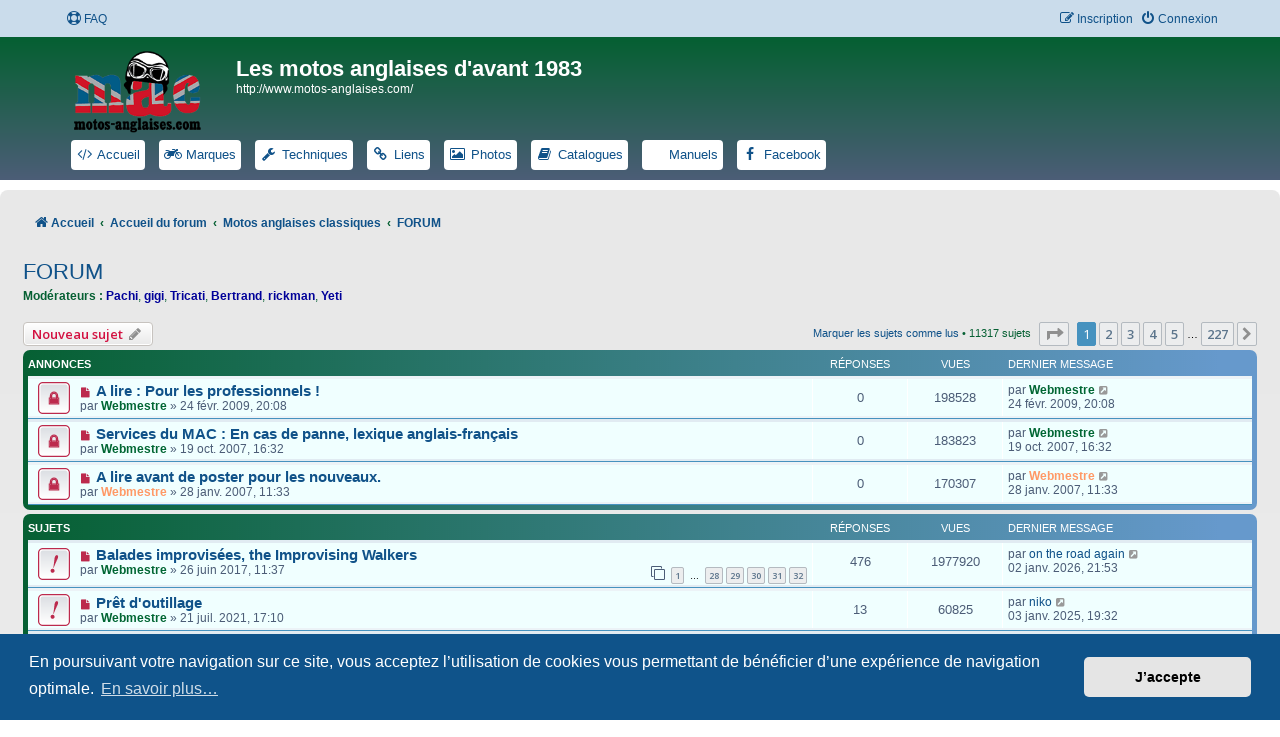

--- FILE ---
content_type: text/html; charset=UTF-8
request_url: https://www.motos-anglaises.com/phpBB3/viewforum.php?f=3&sid=48c559e6ca08e52cc8166c077f582870
body_size: 15067
content:
<!DOCTYPE html>
<html dir="ltr" lang="fr">
<head>
<meta charset="utf-8" />
<meta http-equiv="X-UA-Compatible" content="IE=edge">
<meta name="viewport" content="width=device-width, initial-scale=1" />

<title>FORUM - Les motos anglaises d'avant 1983</title>

	<link rel="alternate" type="application/atom+xml" title="Flux - Les motos anglaises d'avant 1983" href="/phpBB3/app.php/feed?sid=b89bc10cfc848f58e621031390961dc1">		<link rel="alternate" type="application/atom+xml" title="Flux - Tous les forums" href="/phpBB3/app.php/feed/forums?sid=b89bc10cfc848f58e621031390961dc1">			<link rel="alternate" type="application/atom+xml" title="Flux - Forum - FORUM" href="/phpBB3/app.php/feed/forum/3?sid=b89bc10cfc848f58e621031390961dc1">		
	<link rel="canonical" href="https://www.motos-anglaises.com/phpBB3/viewforum.php?f=3">

<!--
	phpBB style name: Prosilver New Edition ( phpBB 3.3.8 )
	Based on style:   prosilver (this is the default phpBB3 style)
	Original author:  Tom Beddard ( http://www.subBlue.com/ )
	Modified by:      Origin ( https://caforum.fr )
-->

<script>
	WebFontConfig = {
		google: {
			families: ['Open+Sans:300,300i,400,400i,600,600i,700,700i,800,800i&subset=cyrillic,cyrillic-ext,greek,greek-ext,latin-ext,vietnamese']
		}
	};

	(function(d) {
		var wf = d.createElement('script'), s = d.scripts[0];
		wf.src = 'https://cdn.jsdelivr.net/npm/webfontloader@1.6.28/webfontloader.min.js';
		wf.async = true;
		s.parentNode.insertBefore(wf, s);
	})(document);
</script>

<link href="https://maxcdn.bootstrapcdn.com/font-awesome/4.7.0/css/font-awesome.min.css" rel="stylesheet">
<link href="./styles/prosilver/theme/stylesheet.css?assets_version=61" rel="stylesheet">
<link href="./styles/prosilver/theme/fr/stylesheet.css?assets_version=61" rel="stylesheet">
<link href="./styles/prosilver_ne/theme/prosilver_ne.css?assets_version=61" rel="stylesheet">



	<link href="./assets/cookieconsent/cookieconsent.min.css?assets_version=61" rel="stylesheet">

<!--[if lte IE 9]>
	<link href="./styles/prosilver/theme/tweaks.css?assets_version=61" rel="stylesheet">
<![endif]-->

												
<link href="./ext/hifikabin/headerlink/styles/prosilver/theme/headerlink.css?assets_version=61" rel="stylesheet" media="screen" />
<link href="./ext/hifikabin/headerlink/styles/prosilver/theme/headerlink_responsive.css?assets_version=61" rel="stylesheet" media="screen" />
<link href="./ext/hifikabin/headerlink/styles/prosilver/theme/headerlink_header.css?assets_version=61" rel="stylesheet" media="screen" />


						<style>
	.site_logo {
		background-image: url("https://www.motos-anglaises.com/wp-content/uploads/logo_white.png");						background-size: contain;
	}
</style>
<!-- This cannot go into a CSS file -->

<style>

.phpbb-navbar .nav-button:hover > a,
.phpbb-navbar .nav-button.hovering > a {
	background-color: #0C93D7;
}

</style>
					<!-- Global site tag (gtag.js) - Google Analytics -->
		<script async src="https://www.googletagmanager.com/gtag/js?id=G-6WJ3Z37WG1"></script>
		<script>
			window.dataLayer = window.dataLayer || [];
			function gtag(){dataLayer.push(arguments);}
			gtag('js', new Date());

			gtag('config', 'G-6WJ3Z37WG1', {});
		</script>
	
</head>
<body id="phpbb" class="nojs notouch section-viewforum ltr ">


	<a id="top" class="top-anchor" accesskey="t"></a>
	<div id="page-header">
		<div class="navbar" role="navigation">
	<div class="navbar-container navbar-top">
	<div class="inner">

	<ul id="nav-main" class="nav-main linklist" role="menubar">

		<li id="quick-links" class="quick-links dropdown-container responsive-menu hidden" data-skip-responsive="true">
			<a href="#" class="dropdown-trigger">
				<i class="icon fa-bars fa-fw" aria-hidden="true"></i><span>Raccourcis</span>
			</a>
			<div class="dropdown">
				<div class="pointer"><div class="pointer-inner"></div></div>
				<ul class="dropdown-contents" role="menu">
					
					
										<li class="separator"></li>

									</ul>
			</div>
		</li>

				<li data-skip-responsive="true">
			<a href="/phpBB3/app.php/help/faq?sid=b89bc10cfc848f58e621031390961dc1" rel="help" title="Foire aux questions" role="menuitem">
				<i class="icon fa-life-ring fa-fw" aria-hidden="true"></i><span>FAQ</span>
			</a>
		</li>
						
			<li class="rightside"  data-skip-responsive="true">
			<a href="./ucp.php?mode=login&amp;redirect=viewforum.php%3Ff%3D3&amp;sid=b89bc10cfc848f58e621031390961dc1" title="Connexion" accesskey="x" role="menuitem">
				<i class="icon fa-power-off fa-fw" aria-hidden="true"></i><span>Connexion</span>
			</a>
		</li>
					<li class="rightside" data-skip-responsive="true">
				<a href="./ucp.php?mode=register&amp;sid=b89bc10cfc848f58e621031390961dc1" role="menuitem">
					<i class="icon fa-pencil-square-o  fa-fw" aria-hidden="true"></i><span>Inscription</span>
				</a>
			</li>
						</ul>
	</div>
	</div>
</div>		<div class="headerbar" role="banner">
		<div class="headerbar-container">
					<div class="inner">

			<div id="site-description" class="site-description">
				<a id="logo" class="logo" href="http://www.motos-anglaises.com/" title="Accueil">
					<span class="site_logo"></span>
				</a>
				<h1>Les motos anglaises d'avant 1983</h1>
				<p>http://www.motos-anglaises.com/</p>
				<p class="skiplink"><a href="#start_here">Accéder au contenu</a></p>
			</div>

									<div id="phpbb-navbar" class="phpbb-navbar">
	<div class="nav-button but-menu"><a href="#" id="phpbb-menu-toggle" title="Show Links">Links</a></div>
<ul style="background-color: " id="phpbb-menu" class="phpbb-menu">
			<li class="nav-button" style="background:#FFFFFF">
				<a href="https://www.motos-anglaises.com/" title="Accueil motos anglaises d'avant 1983" target="_blank">
						<i id="icon" style="color:" class="icon fa-code fa-fw"></i>
						<span style="color:">Accueil</span>
		</a>
	</li>
				<li class="nav-button" style="background:#FFFFFF">
				<a href="https://www.motos-anglaises.com/marque/" title="Marques motos anglaises classiques" target="_blank">
						<i id="icon" style="color:" class="icon fa-motorcycle fa-fw"></i>
						<span style="color:">Marques</span>
		</a>
	</li>
				<li class="nav-button" style="background:#FFFFFF">
				<a href="https://www.motos-anglaises.com/techniques/" title="Liens Techniques motos anglaises" target="_blank">
						<i id="icon" style="color:" class="icon fa-wrench fa-fw"></i>
						<span style="color:">Techniques</span>
		</a>
	</li>
				<li class="nav-button" style="background:#FFFFFF">
				<a href="https://www.motos-anglaises.com/liens/" title="Nos liens motos anglaises" target="_blank">
						<i id="icon" style="color:" class="icon fa-link fa-fw"></i>
						<span style="color:">Liens</span>
		</a>
	</li>
				<li class="nav-button" style="background:#FFFFFF">
				<a href="https://www.flickr.com/photos/motosanglaises/albums/with/72157603231818405/" title="Nos albums photos" target="_blank">
						<i id="icon" style="color:" class="icon fa-image fa-fw"></i>
						<span style="color:">Photos</span>
		</a>
	</li>
				<li class="nav-button" style="background:#FFFFFF">
				<a href="https://www.motos-anglaises.com/catalogues-manuels/catalogues" title="Catalogues" target="_blank">
						<i id="icon" style="color:" class="icon fa-book fa-fw"></i>
						<span style="color:">Catalogues</span>
		</a>
	</li>
				<li class="nav-button" style="background:#FFFFFF">
				<a href="https://www.motos-anglaises.com/catalogues-manuels/manuels" title="Manuels" target="_blank">
						<i id="icon" style="color:" class="icon fa-newspaper fa-fw"></i>
						<span style="color:">Manuels</span>
		</a>
	</li>
				<li class="nav-button" style="background:#FFFFFF">
				<a href="https://www.facebook.com/groups/444497162672269/" title="Facebook" target="_blank">
						<i id="icon" style="color:" class="icon fa-facebook fa-fw"></i>
						<span style="color:">Facebook</span>
		</a>
	</li>
		</ul>
</div>

			</div>
						</div>
			</div>
		</div>
		
<div id="wrap" class="wrap">		
				<div class="navbar nav-wrap" role="navigation">
	<div class="inner">

	

	<ul id="nav-breadcrumbs" class="nav-breadcrumbs linklist navlinks" role="menubar">
				
		
		<li class="breadcrumbs" itemscope itemtype="https://schema.org/BreadcrumbList">

							<span class="crumb" itemtype="https://schema.org/ListItem" itemprop="itemListElement" itemscope><a itemprop="item" href="http://www.motos-anglaises.com/" data-navbar-reference="home"><i class="icon fa-home fa-fw" aria-hidden="true"></i><span itemprop="name">Accueil</span></a><meta itemprop="position" content="1" /></span>
			
							<span class="crumb" itemtype="https://schema.org/ListItem" itemprop="itemListElement" itemscope><a itemprop="item" href="./index.php?sid=b89bc10cfc848f58e621031390961dc1" accesskey="h" data-navbar-reference="index"><span itemprop="name">Accueil du forum</span></a><meta itemprop="position" content="2" /></span>

											
								<span class="crumb" itemtype="https://schema.org/ListItem" itemprop="itemListElement" itemscope data-forum-id="7"><a itemprop="item" href="./viewforum.php?f=7&amp;sid=b89bc10cfc848f58e621031390961dc1"><span itemprop="name">Motos anglaises classiques</span></a><meta itemprop="position" content="3" /></span>
															
								<span class="crumb" itemtype="https://schema.org/ListItem" itemprop="itemListElement" itemscope data-forum-id="3"><a itemprop="item" href="./viewforum.php?f=3&amp;sid=b89bc10cfc848f58e621031390961dc1"><span itemprop="name">FORUM</span></a><meta itemprop="position" content="4" /></span>
							
					</li>

		
			</ul>

	</div>
</div>

	
	<a id="start_here" class="anchor"></a>
	<div id="page-body" class="page-body" role="main">
		
		<h2 class="forum-title"><a href="./viewforum.php?f=3&amp;sid=b89bc10cfc848f58e621031390961dc1">FORUM</a></h2>
<div>
	<!-- NOTE: remove the style="display: none" when you want to have the forum description on the forum body -->
	<div style="display: none !important;">Ici nous parlons de motos anglaises classiques.<br>
Nous ne sommes ni un club ni une association. Ce site est le travail d'amis passionnés qui partagent leurs connaissances dans la convivialité et la tolérance. Ce site est ouvert à tous mais pour des raisons de transparence vous devez vous inscrire !!<br>
Le site est gratuit et il grandit si chacun participe, vous pouvez tous participer soit par une page album sur votre moto, soit par un sujet technique lors d’une réparation, soit en scannant un catalogue …… Vous avez, ici, la possibilité de ne pas être un simple consommateur mais un acteur, merci de donner un peu de votre temps …<br /></div>	<p><strong>Modérateurs :</strong> <a href="./memberlist.php?mode=viewprofile&amp;u=6&amp;sid=b89bc10cfc848f58e621031390961dc1" style="color: #000099;" class="username-coloured">Pachi</a>, <a href="./memberlist.php?mode=viewprofile&amp;u=13&amp;sid=b89bc10cfc848f58e621031390961dc1" style="color: #000099;" class="username-coloured">gigi</a>, <a href="./memberlist.php?mode=viewprofile&amp;u=14&amp;sid=b89bc10cfc848f58e621031390961dc1" style="color: #000099;" class="username-coloured">Tricati</a>, <a href="./memberlist.php?mode=viewprofile&amp;u=9&amp;sid=b89bc10cfc848f58e621031390961dc1" style="color: #000099;" class="username-coloured">Bertrand</a>, <a href="./memberlist.php?mode=viewprofile&amp;u=11&amp;sid=b89bc10cfc848f58e621031390961dc1" style="color: #000099;" class="username-coloured">rickman</a>, <a href="./memberlist.php?mode=viewprofile&amp;u=37&amp;sid=b89bc10cfc848f58e621031390961dc1" style="color: #000099;" class="username-coloured">Yeti</a></p></div>



	<div class="action-bar bar-top">

				
		<a href="./posting.php?mode=post&amp;f=3&amp;sid=b89bc10cfc848f58e621031390961dc1" class="button" title="Publier un nouveau sujet">
							<span>Nouveau sujet</span> <i class="icon fa-pencil fa-fw" aria-hidden="true"></i>
					</a>
				
	
	<div class="pagination">
		<a href="./viewforum.php?hash=b3bc1dd0&amp;f=3&amp;mark=topics&amp;mark_time=1769128085&amp;sid=b89bc10cfc848f58e621031390961dc1" class="mark" accesskey="m" data-ajax="mark_topics_read">Marquer les sujets comme lus</a> &bull; 		11317 sujets
					<ul>
	<li class="dropdown-container dropdown-button-control dropdown-page-jump page-jump">
		<a class="button button-icon-only dropdown-trigger" href="#" title="Cliquez ici afin d’atteindre une page…" role="button"><i class="icon fa-level-down fa-rotate-270" aria-hidden="true"></i><span class="sr-only">Page <strong>1</strong> sur <strong>227</strong></span></a>
		<div class="dropdown">
			<div class="pointer"><div class="pointer-inner"></div></div>
			<ul class="dropdown-contents">
				<li>Aller sur la page :</li>
				<li class="page-jump-form">
					<input type="number" name="page-number" min="1" max="999999" title="Saisissez le numéro de la page que vous souhaitez atteindre" class="inputbox tiny" data-per-page="50" data-base-url=".&#x2F;viewforum.php&#x3F;f&#x3D;3&amp;amp&#x3B;sid&#x3D;b89bc10cfc848f58e621031390961dc1" data-start-name="start" />
					<input class="button2" value="Aller" type="button" />
				</li>
			</ul>
		</div>
	</li>
		<li class="active"><span>1</span></li>
				<li><a class="button" href="./viewforum.php?f=3&amp;sid=b89bc10cfc848f58e621031390961dc1&amp;start=50" role="button">2</a></li>
				<li><a class="button" href="./viewforum.php?f=3&amp;sid=b89bc10cfc848f58e621031390961dc1&amp;start=100" role="button">3</a></li>
				<li><a class="button" href="./viewforum.php?f=3&amp;sid=b89bc10cfc848f58e621031390961dc1&amp;start=150" role="button">4</a></li>
				<li><a class="button" href="./viewforum.php?f=3&amp;sid=b89bc10cfc848f58e621031390961dc1&amp;start=200" role="button">5</a></li>
			<li class="ellipsis" role="separator"><span>…</span></li>
				<li><a class="button" href="./viewforum.php?f=3&amp;sid=b89bc10cfc848f58e621031390961dc1&amp;start=11300" role="button">227</a></li>
				<li class="arrow next"><a class="button button-icon-only" href="./viewforum.php?f=3&amp;sid=b89bc10cfc848f58e621031390961dc1&amp;start=50" rel="next" role="button"><i class="icon fa-chevron-right fa-fw" aria-hidden="true"></i><span class="sr-only">Suivant</span></a></li>
	</ul>
			</div>

	</div>




	
			<div class="forumbg announcement">
		<div class="inner">
		<ul class="topiclist">
			<li class="header">
				<dl class="row-item">
					<dt><div class="list-inner">Annonces</div></dt>
					<dd class="posts">Réponses</dd>
					<dd class="views">Vues</dd>
					<dd class="lastpost"><span>Dernier message</span></dd>
				</dl>
			</li>
		</ul>
		<ul class="topiclist topics">
	
				<li class="row bg1 announce">
						<dl class="row-item announce_unread_locked">
				<dt title="Messages non lus">
					<a href="./viewtopic.php?t=9682&amp;view=unread&amp;sid=b89bc10cfc848f58e621031390961dc1#unread" class="row-item-link"></a>					<div class="list-inner">
																			<a class="unread" href="./viewtopic.php?t=9682&amp;view=unread&amp;sid=b89bc10cfc848f58e621031390961dc1#unread">
								<i class="icon fa-file fa-fw icon-red icon-md" aria-hidden="true"></i><span class="sr-only"></span>
							</a>
												<a href="./viewtopic.php?t=9682&amp;sid=b89bc10cfc848f58e621031390961dc1" class="topictitle">A lire : Pour les professionnels !</a>																								<br />
						
												<div class="responsive-show" style="display: none;">
							Dernier message par <a href="./memberlist.php?mode=viewprofile&amp;u=4&amp;sid=b89bc10cfc848f58e621031390961dc1" style="color: #006633;" class="username-coloured">Webmestre</a> &laquo; <a href="./viewtopic.php?p=84048&amp;sid=b89bc10cfc848f58e621031390961dc1#p84048" title="Aller au dernier message"><time datetime="2009-02-24T19:08:33+00:00">24 févr. 2009, 20:08</time></a>
													</div>
													
						<div class="topic-poster responsive-hide left-box">
																												par <a href="./memberlist.php?mode=viewprofile&amp;u=4&amp;sid=b89bc10cfc848f58e621031390961dc1" style="color: #006633;" class="username-coloured">Webmestre</a> &raquo; <time datetime="2009-02-24T19:08:33+00:00">24 févr. 2009, 20:08</time>
																				</div>

						
											</div>
				</dt>
				<dd class="posts">0 <dfn>Réponses</dfn></dd>
				<dd class="views">198528 <dfn>Vues</dfn></dd>
				<dd class="lastpost">
					<span><dfn>Dernier message </dfn>par <a href="./memberlist.php?mode=viewprofile&amp;u=4&amp;sid=b89bc10cfc848f58e621031390961dc1" style="color: #006633;" class="username-coloured">Webmestre</a>													<a href="./viewtopic.php?p=84048&amp;sid=b89bc10cfc848f58e621031390961dc1#p84048" title="Aller au dernier message">
								<i class="icon fa-external-link-square fa-fw icon-lightgray icon-md" aria-hidden="true"></i><span class="sr-only"></span>
							</a>
												<br /><time datetime="2009-02-24T19:08:33+00:00">24 févr. 2009, 20:08</time>
					</span>
				</dd>
			</dl>
					</li>
		
	

	
	
				<li class="row bg2 announce">
						<dl class="row-item announce_unread_locked">
				<dt title="Messages non lus">
					<a href="./viewtopic.php?t=3270&amp;view=unread&amp;sid=b89bc10cfc848f58e621031390961dc1#unread" class="row-item-link"></a>					<div class="list-inner">
																			<a class="unread" href="./viewtopic.php?t=3270&amp;view=unread&amp;sid=b89bc10cfc848f58e621031390961dc1#unread">
								<i class="icon fa-file fa-fw icon-red icon-md" aria-hidden="true"></i><span class="sr-only"></span>
							</a>
												<a href="./viewtopic.php?t=3270&amp;sid=b89bc10cfc848f58e621031390961dc1" class="topictitle">Services du MAC : En cas de panne, lexique anglais-français</a>																								<br />
						
												<div class="responsive-show" style="display: none;">
							Dernier message par <a href="./memberlist.php?mode=viewprofile&amp;u=4&amp;sid=b89bc10cfc848f58e621031390961dc1" style="color: #006633;" class="username-coloured">Webmestre</a> &laquo; <a href="./viewtopic.php?p=26164&amp;sid=b89bc10cfc848f58e621031390961dc1#p26164" title="Aller au dernier message"><time datetime="2007-10-19T14:32:45+00:00">19 oct. 2007, 16:32</time></a>
													</div>
													
						<div class="topic-poster responsive-hide left-box">
																												par <a href="./memberlist.php?mode=viewprofile&amp;u=4&amp;sid=b89bc10cfc848f58e621031390961dc1" style="color: #006633;" class="username-coloured">Webmestre</a> &raquo; <time datetime="2007-10-19T14:32:45+00:00">19 oct. 2007, 16:32</time>
																				</div>

						
											</div>
				</dt>
				<dd class="posts">0 <dfn>Réponses</dfn></dd>
				<dd class="views">183823 <dfn>Vues</dfn></dd>
				<dd class="lastpost">
					<span><dfn>Dernier message </dfn>par <a href="./memberlist.php?mode=viewprofile&amp;u=4&amp;sid=b89bc10cfc848f58e621031390961dc1" style="color: #006633;" class="username-coloured">Webmestre</a>													<a href="./viewtopic.php?p=26164&amp;sid=b89bc10cfc848f58e621031390961dc1#p26164" title="Aller au dernier message">
								<i class="icon fa-external-link-square fa-fw icon-lightgray icon-md" aria-hidden="true"></i><span class="sr-only"></span>
							</a>
												<br /><time datetime="2007-10-19T14:32:45+00:00">19 oct. 2007, 16:32</time>
					</span>
				</dd>
			</dl>
					</li>
		
	

	
	
				<li class="row bg1 announce">
						<dl class="row-item announce_unread_locked">
				<dt title="Messages non lus">
					<a href="./viewtopic.php?t=53&amp;view=unread&amp;sid=b89bc10cfc848f58e621031390961dc1#unread" class="row-item-link"></a>					<div class="list-inner">
																			<a class="unread" href="./viewtopic.php?t=53&amp;view=unread&amp;sid=b89bc10cfc848f58e621031390961dc1#unread">
								<i class="icon fa-file fa-fw icon-red icon-md" aria-hidden="true"></i><span class="sr-only"></span>
							</a>
												<a href="./viewtopic.php?t=53&amp;sid=b89bc10cfc848f58e621031390961dc1" class="topictitle">A lire avant de poster pour les nouveaux.</a>																								<br />
						
												<div class="responsive-show" style="display: none;">
							Dernier message par <span style="color: #FF9966;" class="username-coloured">Webmestre</span> &laquo; <a href="./viewtopic.php?p=176&amp;sid=b89bc10cfc848f58e621031390961dc1#p176" title="Aller au dernier message"><time datetime="2007-01-28T10:33:52+00:00">28 janv. 2007, 11:33</time></a>
													</div>
													
						<div class="topic-poster responsive-hide left-box">
																												par <span style="color: #FF9966;" class="username-coloured">Webmestre</span> &raquo; <time datetime="2007-01-28T10:33:52+00:00">28 janv. 2007, 11:33</time>
																				</div>

						
											</div>
				</dt>
				<dd class="posts">0 <dfn>Réponses</dfn></dd>
				<dd class="views">170307 <dfn>Vues</dfn></dd>
				<dd class="lastpost">
					<span><dfn>Dernier message </dfn>par <span style="color: #FF9966;" class="username-coloured">Webmestre</span>													<a href="./viewtopic.php?p=176&amp;sid=b89bc10cfc848f58e621031390961dc1#p176" title="Aller au dernier message">
								<i class="icon fa-external-link-square fa-fw icon-lightgray icon-md" aria-hidden="true"></i><span class="sr-only"></span>
							</a>
												<br /><time datetime="2007-01-28T10:33:52+00:00">28 janv. 2007, 11:33</time>
					</span>
				</dd>
			</dl>
					</li>
		
	

			</ul>
		</div>
	</div>
	
			<div class="forumbg">
		<div class="inner">
		<ul class="topiclist">
			<li class="header">
				<dl class="row-item">
					<dt><div class="list-inner">Sujets</div></dt>
					<dd class="posts">Réponses</dd>
					<dd class="views">Vues</dd>
					<dd class="lastpost"><span>Dernier message</span></dd>
				</dl>
			</li>
		</ul>
		<ul class="topiclist topics">
	
				<li class="row bg2 sticky">
						<dl class="row-item sticky_unread">
				<dt title="Messages non lus">
					<a href="./viewtopic.php?t=30916&amp;view=unread&amp;sid=b89bc10cfc848f58e621031390961dc1#unread" class="row-item-link"></a>					<div class="list-inner">
																			<a class="unread" href="./viewtopic.php?t=30916&amp;view=unread&amp;sid=b89bc10cfc848f58e621031390961dc1#unread">
								<i class="icon fa-file fa-fw icon-red icon-md" aria-hidden="true"></i><span class="sr-only"></span>
							</a>
												<a href="./viewtopic.php?t=30916&amp;sid=b89bc10cfc848f58e621031390961dc1" class="topictitle">Balades improvisées, the Improvising Walkers</a>																								<br />
						
												<div class="responsive-show" style="display: none;">
							Dernier message par <a href="./memberlist.php?mode=viewprofile&amp;u=8650&amp;sid=b89bc10cfc848f58e621031390961dc1" class="username">on the road again</a> &laquo; <a href="./viewtopic.php?p=451696&amp;sid=b89bc10cfc848f58e621031390961dc1#p451696" title="Aller au dernier message"><time datetime="2026-01-02T20:53:55+00:00">02 janv. 2026, 21:53</time></a>
													</div>
														<span class="responsive-show left-box" style="display: none;">Réponses : <strong>476</strong></span>
													
						<div class="topic-poster responsive-hide left-box">
																												par <a href="./memberlist.php?mode=viewprofile&amp;u=4&amp;sid=b89bc10cfc848f58e621031390961dc1" style="color: #006633;" class="username-coloured">Webmestre</a> &raquo; <time datetime="2017-06-26T09:37:24+00:00">26 juin 2017, 11:37</time>
																				</div>

												<div class="pagination">
							<span><i class="icon fa-clone fa-fw" aria-hidden="true"></i></span>
							<ul>
															<li><a class="button" href="./viewtopic.php?t=30916&amp;sid=b89bc10cfc848f58e621031390961dc1">1</a></li>
																							<li class="ellipsis"><span>…</span></li>
																							<li><a class="button" href="./viewtopic.php?t=30916&amp;sid=b89bc10cfc848f58e621031390961dc1&amp;start=405">28</a></li>
																							<li><a class="button" href="./viewtopic.php?t=30916&amp;sid=b89bc10cfc848f58e621031390961dc1&amp;start=420">29</a></li>
																							<li><a class="button" href="./viewtopic.php?t=30916&amp;sid=b89bc10cfc848f58e621031390961dc1&amp;start=435">30</a></li>
																							<li><a class="button" href="./viewtopic.php?t=30916&amp;sid=b89bc10cfc848f58e621031390961dc1&amp;start=450">31</a></li>
																							<li><a class="button" href="./viewtopic.php?t=30916&amp;sid=b89bc10cfc848f58e621031390961dc1&amp;start=465">32</a></li>
																																													</ul>
						</div>
						
											</div>
				</dt>
				<dd class="posts">476 <dfn>Réponses</dfn></dd>
				<dd class="views">1977920 <dfn>Vues</dfn></dd>
				<dd class="lastpost">
					<span><dfn>Dernier message </dfn>par <a href="./memberlist.php?mode=viewprofile&amp;u=8650&amp;sid=b89bc10cfc848f58e621031390961dc1" class="username">on the road again</a>													<a href="./viewtopic.php?p=451696&amp;sid=b89bc10cfc848f58e621031390961dc1#p451696" title="Aller au dernier message">
								<i class="icon fa-external-link-square fa-fw icon-lightgray icon-md" aria-hidden="true"></i><span class="sr-only"></span>
							</a>
												<br /><time datetime="2026-01-02T20:53:55+00:00">02 janv. 2026, 21:53</time>
					</span>
				</dd>
			</dl>
					</li>
		
	

	
	
				<li class="row bg1 sticky">
						<dl class="row-item sticky_unread">
				<dt title="Messages non lus">
					<a href="./viewtopic.php?t=36379&amp;view=unread&amp;sid=b89bc10cfc848f58e621031390961dc1#unread" class="row-item-link"></a>					<div class="list-inner">
																			<a class="unread" href="./viewtopic.php?t=36379&amp;view=unread&amp;sid=b89bc10cfc848f58e621031390961dc1#unread">
								<i class="icon fa-file fa-fw icon-red icon-md" aria-hidden="true"></i><span class="sr-only"></span>
							</a>
												<a href="./viewtopic.php?t=36379&amp;sid=b89bc10cfc848f58e621031390961dc1" class="topictitle">Prêt d'outillage</a>																								<br />
						
												<div class="responsive-show" style="display: none;">
							Dernier message par <a href="./memberlist.php?mode=viewprofile&amp;u=183&amp;sid=b89bc10cfc848f58e621031390961dc1" class="username">niko</a> &laquo; <a href="./viewtopic.php?p=437115&amp;sid=b89bc10cfc848f58e621031390961dc1#p437115" title="Aller au dernier message"><time datetime="2025-01-03T18:32:09+00:00">03 janv. 2025, 19:32</time></a>
													</div>
														<span class="responsive-show left-box" style="display: none;">Réponses : <strong>13</strong></span>
													
						<div class="topic-poster responsive-hide left-box">
																												par <a href="./memberlist.php?mode=viewprofile&amp;u=4&amp;sid=b89bc10cfc848f58e621031390961dc1" style="color: #006633;" class="username-coloured">Webmestre</a> &raquo; <time datetime="2021-07-21T15:10:09+00:00">21 juil. 2021, 17:10</time>
																				</div>

						
											</div>
				</dt>
				<dd class="posts">13 <dfn>Réponses</dfn></dd>
				<dd class="views">60825 <dfn>Vues</dfn></dd>
				<dd class="lastpost">
					<span><dfn>Dernier message </dfn>par <a href="./memberlist.php?mode=viewprofile&amp;u=183&amp;sid=b89bc10cfc848f58e621031390961dc1" class="username">niko</a>													<a href="./viewtopic.php?p=437115&amp;sid=b89bc10cfc848f58e621031390961dc1#p437115" title="Aller au dernier message">
								<i class="icon fa-external-link-square fa-fw icon-lightgray icon-md" aria-hidden="true"></i><span class="sr-only"></span>
							</a>
												<br /><time datetime="2025-01-03T18:32:09+00:00">03 janv. 2025, 19:32</time>
					</span>
				</dd>
			</dl>
					</li>
		
	

	
	
				<li class="row bg2">
						<dl class="row-item topic_unread">
				<dt title="Messages non lus">
					<a href="./viewtopic.php?t=40344&amp;view=unread&amp;sid=b89bc10cfc848f58e621031390961dc1#unread" class="row-item-link"></a>					<div class="list-inner">
																			<a class="unread" href="./viewtopic.php?t=40344&amp;view=unread&amp;sid=b89bc10cfc848f58e621031390961dc1#unread">
								<i class="icon fa-file fa-fw icon-red icon-md" aria-hidden="true"></i><span class="sr-only"></span>
							</a>
												<a href="./viewtopic.php?t=40344&amp;sid=b89bc10cfc848f58e621031390961dc1" class="topictitle">rondelles cuivre ?</a>																								<br />
						
												<div class="responsive-show" style="display: none;">
							Dernier message par <a href="./memberlist.php?mode=viewprofile&amp;u=18&amp;sid=b89bc10cfc848f58e621031390961dc1" class="username">jean-luc</a> &laquo; <a href="./viewtopic.php?p=452237&amp;sid=b89bc10cfc848f58e621031390961dc1#p452237" title="Aller au dernier message"><time datetime="2026-01-22T22:20:52+00:00">22 janv. 2026, 23:20</time></a>
													</div>
														<span class="responsive-show left-box" style="display: none;">Réponses : <strong>11</strong></span>
													
						<div class="topic-poster responsive-hide left-box">
																												par <a href="./memberlist.php?mode=viewprofile&amp;u=6641&amp;sid=b89bc10cfc848f58e621031390961dc1" class="username">La Hiaute</a> &raquo; <time datetime="2026-01-22T12:19:07+00:00">22 janv. 2026, 13:19</time>
																				</div>

						
											</div>
				</dt>
				<dd class="posts">11 <dfn>Réponses</dfn></dd>
				<dd class="views">250 <dfn>Vues</dfn></dd>
				<dd class="lastpost">
					<span><dfn>Dernier message </dfn>par <a href="./memberlist.php?mode=viewprofile&amp;u=18&amp;sid=b89bc10cfc848f58e621031390961dc1" class="username">jean-luc</a>													<a href="./viewtopic.php?p=452237&amp;sid=b89bc10cfc848f58e621031390961dc1#p452237" title="Aller au dernier message">
								<i class="icon fa-external-link-square fa-fw icon-lightgray icon-md" aria-hidden="true"></i><span class="sr-only"></span>
							</a>
												<br /><time datetime="2026-01-22T22:20:52+00:00">22 janv. 2026, 23:20</time>
					</span>
				</dd>
			</dl>
					</li>
		
	

	
	
				<li class="row bg1">
						<dl class="row-item topic_unread">
				<dt title="Messages non lus">
					<a href="./viewtopic.php?t=40343&amp;view=unread&amp;sid=b89bc10cfc848f58e621031390961dc1#unread" class="row-item-link"></a>					<div class="list-inner">
																			<a class="unread" href="./viewtopic.php?t=40343&amp;view=unread&amp;sid=b89bc10cfc848f58e621031390961dc1#unread">
								<i class="icon fa-file fa-fw icon-red icon-md" aria-hidden="true"></i><span class="sr-only"></span>
							</a>
												<a href="./viewtopic.php?t=40343&amp;sid=b89bc10cfc848f58e621031390961dc1" class="topictitle">Problème d’embrayage commando</a>																								<br />
						
												<div class="responsive-show" style="display: none;">
							Dernier message par <a href="./memberlist.php?mode=viewprofile&amp;u=122&amp;sid=b89bc10cfc848f58e621031390961dc1" class="username">Francis V</a> &laquo; <a href="./viewtopic.php?p=452236&amp;sid=b89bc10cfc848f58e621031390961dc1#p452236" title="Aller au dernier message"><time datetime="2026-01-22T20:27:16+00:00">22 janv. 2026, 21:27</time></a>
													</div>
														<span class="responsive-show left-box" style="display: none;">Réponses : <strong>18</strong></span>
													
						<div class="topic-poster responsive-hide left-box">
																												par <a href="./memberlist.php?mode=viewprofile&amp;u=8797&amp;sid=b89bc10cfc848f58e621031390961dc1" class="username">Bobbybob</a> &raquo; <time datetime="2026-01-22T07:17:46+00:00">22 janv. 2026, 08:17</time>
																				</div>

												<div class="pagination">
							<span><i class="icon fa-clone fa-fw" aria-hidden="true"></i></span>
							<ul>
															<li><a class="button" href="./viewtopic.php?t=40343&amp;sid=b89bc10cfc848f58e621031390961dc1">1</a></li>
																							<li><a class="button" href="./viewtopic.php?t=40343&amp;sid=b89bc10cfc848f58e621031390961dc1&amp;start=15">2</a></li>
																																													</ul>
						</div>
						
											</div>
				</dt>
				<dd class="posts">18 <dfn>Réponses</dfn></dd>
				<dd class="views">395 <dfn>Vues</dfn></dd>
				<dd class="lastpost">
					<span><dfn>Dernier message </dfn>par <a href="./memberlist.php?mode=viewprofile&amp;u=122&amp;sid=b89bc10cfc848f58e621031390961dc1" class="username">Francis V</a>													<a href="./viewtopic.php?p=452236&amp;sid=b89bc10cfc848f58e621031390961dc1#p452236" title="Aller au dernier message">
								<i class="icon fa-external-link-square fa-fw icon-lightgray icon-md" aria-hidden="true"></i><span class="sr-only"></span>
							</a>
												<br /><time datetime="2026-01-22T20:27:16+00:00">22 janv. 2026, 21:27</time>
					</span>
				</dd>
			</dl>
					</li>
		
	

	
	
				<li class="row bg2">
						<dl class="row-item topic_unread">
				<dt title="Messages non lus">
					<a href="./viewtopic.php?t=40340&amp;view=unread&amp;sid=b89bc10cfc848f58e621031390961dc1#unread" class="row-item-link"></a>					<div class="list-inner">
																			<a class="unread" href="./viewtopic.php?t=40340&amp;view=unread&amp;sid=b89bc10cfc848f58e621031390961dc1#unread">
								<i class="icon fa-file fa-fw icon-red icon-md" aria-hidden="true"></i><span class="sr-only"></span>
							</a>
												<a href="./viewtopic.php?t=40340&amp;sid=b89bc10cfc848f58e621031390961dc1" class="topictitle">courroie primaire t120</a>																								<br />
						
												<div class="responsive-show" style="display: none;">
							Dernier message par <a href="./memberlist.php?mode=viewprofile&amp;u=17&amp;sid=b89bc10cfc848f58e621031390961dc1" class="username">jean-pierre</a> &laquo; <a href="./viewtopic.php?p=452228&amp;sid=b89bc10cfc848f58e621031390961dc1#p452228" title="Aller au dernier message"><time datetime="2026-01-22T17:37:34+00:00">22 janv. 2026, 18:37</time></a>
													</div>
														<span class="responsive-show left-box" style="display: none;">Réponses : <strong>11</strong></span>
													
						<div class="topic-poster responsive-hide left-box">
																												par <a href="./memberlist.php?mode=viewprofile&amp;u=7034&amp;sid=b89bc10cfc848f58e621031390961dc1" class="username">jcb</a> &raquo; <time datetime="2026-01-20T09:32:43+00:00">20 janv. 2026, 10:32</time>
																				</div>

						
											</div>
				</dt>
				<dd class="posts">11 <dfn>Réponses</dfn></dd>
				<dd class="views">500 <dfn>Vues</dfn></dd>
				<dd class="lastpost">
					<span><dfn>Dernier message </dfn>par <a href="./memberlist.php?mode=viewprofile&amp;u=17&amp;sid=b89bc10cfc848f58e621031390961dc1" class="username">jean-pierre</a>													<a href="./viewtopic.php?p=452228&amp;sid=b89bc10cfc848f58e621031390961dc1#p452228" title="Aller au dernier message">
								<i class="icon fa-external-link-square fa-fw icon-lightgray icon-md" aria-hidden="true"></i><span class="sr-only"></span>
							</a>
												<br /><time datetime="2026-01-22T17:37:34+00:00">22 janv. 2026, 18:37</time>
					</span>
				</dd>
			</dl>
					</li>
		
	

	
	
				<li class="row bg1">
						<dl class="row-item topic_unread_hot">
				<dt title="Messages non lus">
					<a href="./viewtopic.php?t=40327&amp;view=unread&amp;sid=b89bc10cfc848f58e621031390961dc1#unread" class="row-item-link"></a>					<div class="list-inner">
																			<a class="unread" href="./viewtopic.php?t=40327&amp;view=unread&amp;sid=b89bc10cfc848f58e621031390961dc1#unread">
								<i class="icon fa-file fa-fw icon-red icon-md" aria-hidden="true"></i><span class="sr-only"></span>
							</a>
												<a href="./viewtopic.php?t=40327&amp;sid=b89bc10cfc848f58e621031390961dc1" class="topictitle">Jante arrière</a>																								<br />
						
												<div class="responsive-show" style="display: none;">
							Dernier message par <a href="./memberlist.php?mode=viewprofile&amp;u=8641&amp;sid=b89bc10cfc848f58e621031390961dc1" class="username">David46</a> &laquo; <a href="./viewtopic.php?p=452225&amp;sid=b89bc10cfc848f58e621031390961dc1#p452225" title="Aller au dernier message"><time datetime="2026-01-22T17:16:26+00:00">22 janv. 2026, 18:16</time></a>
													</div>
														<span class="responsive-show left-box" style="display: none;">Réponses : <strong>34</strong></span>
													
						<div class="topic-poster responsive-hide left-box">
																												par <a href="./memberlist.php?mode=viewprofile&amp;u=4609&amp;sid=b89bc10cfc848f58e621031390961dc1" class="username">manx69</a> &raquo; <time datetime="2026-01-10T17:00:23+00:00">10 janv. 2026, 18:00</time>
																				</div>

												<div class="pagination">
							<span><i class="icon fa-clone fa-fw" aria-hidden="true"></i></span>
							<ul>
															<li><a class="button" href="./viewtopic.php?t=40327&amp;sid=b89bc10cfc848f58e621031390961dc1">1</a></li>
																							<li><a class="button" href="./viewtopic.php?t=40327&amp;sid=b89bc10cfc848f58e621031390961dc1&amp;start=15">2</a></li>
																							<li><a class="button" href="./viewtopic.php?t=40327&amp;sid=b89bc10cfc848f58e621031390961dc1&amp;start=30">3</a></li>
																																													</ul>
						</div>
						
											</div>
				</dt>
				<dd class="posts">34 <dfn>Réponses</dfn></dd>
				<dd class="views">1739 <dfn>Vues</dfn></dd>
				<dd class="lastpost">
					<span><dfn>Dernier message </dfn>par <a href="./memberlist.php?mode=viewprofile&amp;u=8641&amp;sid=b89bc10cfc848f58e621031390961dc1" class="username">David46</a>													<a href="./viewtopic.php?p=452225&amp;sid=b89bc10cfc848f58e621031390961dc1#p452225" title="Aller au dernier message">
								<i class="icon fa-external-link-square fa-fw icon-lightgray icon-md" aria-hidden="true"></i><span class="sr-only"></span>
							</a>
												<br /><time datetime="2026-01-22T17:16:26+00:00">22 janv. 2026, 18:16</time>
					</span>
				</dd>
			</dl>
					</li>
		
	

	
	
				<li class="row bg2">
						<dl class="row-item topic_unread">
				<dt title="Messages non lus">
					<a href="./viewtopic.php?t=40341&amp;view=unread&amp;sid=b89bc10cfc848f58e621031390961dc1#unread" class="row-item-link"></a>					<div class="list-inner">
																			<a class="unread" href="./viewtopic.php?t=40341&amp;view=unread&amp;sid=b89bc10cfc848f58e621031390961dc1#unread">
								<i class="icon fa-file fa-fw icon-red icon-md" aria-hidden="true"></i><span class="sr-only"></span>
							</a>
												<a href="./viewtopic.php?t=40341&amp;sid=b89bc10cfc848f58e621031390961dc1" class="topictitle">Aurore boréale</a>																								<br />
						
												<div class="responsive-show" style="display: none;">
							Dernier message par <a href="./memberlist.php?mode=viewprofile&amp;u=71&amp;sid=b89bc10cfc848f58e621031390961dc1" class="username">zerton</a> &laquo; <a href="./viewtopic.php?p=452197&amp;sid=b89bc10cfc848f58e621031390961dc1#p452197" title="Aller au dernier message"><time datetime="2026-01-21T20:44:15+00:00">21 janv. 2026, 21:44</time></a>
													</div>
														<span class="responsive-show left-box" style="display: none;">Réponses : <strong>8</strong></span>
													
						<div class="topic-poster responsive-hide left-box">
																												par <a href="./memberlist.php?mode=viewprofile&amp;u=1117&amp;sid=b89bc10cfc848f58e621031390961dc1" class="username">elmo</a> &raquo; <time datetime="2026-01-20T21:15:06+00:00">20 janv. 2026, 22:15</time>
																				</div>

						
											</div>
				</dt>
				<dd class="posts">8 <dfn>Réponses</dfn></dd>
				<dd class="views">404 <dfn>Vues</dfn></dd>
				<dd class="lastpost">
					<span><dfn>Dernier message </dfn>par <a href="./memberlist.php?mode=viewprofile&amp;u=71&amp;sid=b89bc10cfc848f58e621031390961dc1" class="username">zerton</a>													<a href="./viewtopic.php?p=452197&amp;sid=b89bc10cfc848f58e621031390961dc1#p452197" title="Aller au dernier message">
								<i class="icon fa-external-link-square fa-fw icon-lightgray icon-md" aria-hidden="true"></i><span class="sr-only"></span>
							</a>
												<br /><time datetime="2026-01-21T20:44:15+00:00">21 janv. 2026, 21:44</time>
					</span>
				</dd>
			</dl>
					</li>
		
	

	
	
				<li class="row bg1">
						<dl class="row-item topic_unread">
				<dt title="Messages non lus">
					<a href="./viewtopic.php?t=40342&amp;view=unread&amp;sid=b89bc10cfc848f58e621031390961dc1#unread" class="row-item-link"></a>					<div class="list-inner">
																			<a class="unread" href="./viewtopic.php?t=40342&amp;view=unread&amp;sid=b89bc10cfc848f58e621031390961dc1#unread">
								<i class="icon fa-file fa-fw icon-red icon-md" aria-hidden="true"></i><span class="sr-only"></span>
							</a>
												<a href="./viewtopic.php?t=40342&amp;sid=b89bc10cfc848f58e621031390961dc1" class="topictitle">RIP Dave DEGENS</a>																								<br />
						
												<div class="responsive-show" style="display: none;">
							Dernier message par <a href="./memberlist.php?mode=viewprofile&amp;u=37&amp;sid=b89bc10cfc848f58e621031390961dc1" style="color: #000099;" class="username-coloured">Yeti</a> &laquo; <a href="./viewtopic.php?p=452192&amp;sid=b89bc10cfc848f58e621031390961dc1#p452192" title="Aller au dernier message"><time datetime="2026-01-21T11:04:41+00:00">21 janv. 2026, 12:04</time></a>
													</div>
														<span class="responsive-show left-box" style="display: none;">Réponses : <strong>6</strong></span>
													
						<div class="topic-poster responsive-hide left-box">
																												par <a href="./memberlist.php?mode=viewprofile&amp;u=122&amp;sid=b89bc10cfc848f58e621031390961dc1" class="username">Francis V</a> &raquo; <time datetime="2026-01-20T22:34:17+00:00">20 janv. 2026, 23:34</time>
																				</div>

						
											</div>
				</dt>
				<dd class="posts">6 <dfn>Réponses</dfn></dd>
				<dd class="views">363 <dfn>Vues</dfn></dd>
				<dd class="lastpost">
					<span><dfn>Dernier message </dfn>par <a href="./memberlist.php?mode=viewprofile&amp;u=37&amp;sid=b89bc10cfc848f58e621031390961dc1" style="color: #000099;" class="username-coloured">Yeti</a>													<a href="./viewtopic.php?p=452192&amp;sid=b89bc10cfc848f58e621031390961dc1#p452192" title="Aller au dernier message">
								<i class="icon fa-external-link-square fa-fw icon-lightgray icon-md" aria-hidden="true"></i><span class="sr-only"></span>
							</a>
												<br /><time datetime="2026-01-21T11:04:41+00:00">21 janv. 2026, 12:04</time>
					</span>
				</dd>
			</dl>
					</li>
		
	

	
	
				<li class="row bg2">
						<dl class="row-item topic_unread">
				<dt title="Messages non lus">
					<a href="./viewtopic.php?t=40338&amp;view=unread&amp;sid=b89bc10cfc848f58e621031390961dc1#unread" class="row-item-link"></a>					<div class="list-inner">
																			<a class="unread" href="./viewtopic.php?t=40338&amp;view=unread&amp;sid=b89bc10cfc848f58e621031390961dc1#unread">
								<i class="icon fa-file fa-fw icon-red icon-md" aria-hidden="true"></i><span class="sr-only"></span>
							</a>
												<a href="./viewtopic.php?t=40338&amp;sid=b89bc10cfc848f58e621031390961dc1" class="topictitle">Réservoir t 140</a>																								<br />
						
												<div class="responsive-show" style="display: none;">
							Dernier message par <a href="./memberlist.php?mode=viewprofile&amp;u=1263&amp;sid=b89bc10cfc848f58e621031390961dc1" class="username">YANN</a> &laquo; <a href="./viewtopic.php?p=452175&amp;sid=b89bc10cfc848f58e621031390961dc1#p452175" title="Aller au dernier message"><time datetime="2026-01-20T19:37:35+00:00">20 janv. 2026, 20:37</time></a>
													</div>
														<span class="responsive-show left-box" style="display: none;">Réponses : <strong>12</strong></span>
													
						<div class="topic-poster responsive-hide left-box">
																												par <a href="./memberlist.php?mode=viewprofile&amp;u=1263&amp;sid=b89bc10cfc848f58e621031390961dc1" class="username">YANN</a> &raquo; <time datetime="2026-01-19T16:40:19+00:00">19 janv. 2026, 17:40</time>
																				</div>

						
											</div>
				</dt>
				<dd class="posts">12 <dfn>Réponses</dfn></dd>
				<dd class="views">489 <dfn>Vues</dfn></dd>
				<dd class="lastpost">
					<span><dfn>Dernier message </dfn>par <a href="./memberlist.php?mode=viewprofile&amp;u=1263&amp;sid=b89bc10cfc848f58e621031390961dc1" class="username">YANN</a>													<a href="./viewtopic.php?p=452175&amp;sid=b89bc10cfc848f58e621031390961dc1#p452175" title="Aller au dernier message">
								<i class="icon fa-external-link-square fa-fw icon-lightgray icon-md" aria-hidden="true"></i><span class="sr-only"></span>
							</a>
												<br /><time datetime="2026-01-20T19:37:35+00:00">20 janv. 2026, 20:37</time>
					</span>
				</dd>
			</dl>
					</li>
		
	

	
	
				<li class="row bg1">
						<dl class="row-item topic_unread">
				<dt title="Messages non lus">
					<a href="./viewtopic.php?t=40336&amp;view=unread&amp;sid=b89bc10cfc848f58e621031390961dc1#unread" class="row-item-link"></a>					<div class="list-inner">
																			<a class="unread" href="./viewtopic.php?t=40336&amp;view=unread&amp;sid=b89bc10cfc848f58e621031390961dc1#unread">
								<i class="icon fa-file fa-fw icon-red icon-md" aria-hidden="true"></i><span class="sr-only"></span>
							</a>
												<a href="./viewtopic.php?t=40336&amp;sid=b89bc10cfc848f58e621031390961dc1" class="topictitle">Piston BHB 650ss</a>																								<br />
						
												<div class="responsive-show" style="display: none;">
							Dernier message par <a href="./memberlist.php?mode=viewprofile&amp;u=434&amp;sid=b89bc10cfc848f58e621031390961dc1" class="username">franco</a> &laquo; <a href="./viewtopic.php?p=452172&amp;sid=b89bc10cfc848f58e621031390961dc1#p452172" title="Aller au dernier message"><time datetime="2026-01-20T17:26:58+00:00">20 janv. 2026, 18:26</time></a>
													</div>
														<span class="responsive-show left-box" style="display: none;">Réponses : <strong>4</strong></span>
													
						<div class="topic-poster responsive-hide left-box">
																												par <a href="./memberlist.php?mode=viewprofile&amp;u=434&amp;sid=b89bc10cfc848f58e621031390961dc1" class="username">franco</a> &raquo; <time datetime="2026-01-19T11:50:14+00:00">19 janv. 2026, 12:50</time>
																				</div>

						
											</div>
				</dt>
				<dd class="posts">4 <dfn>Réponses</dfn></dd>
				<dd class="views">353 <dfn>Vues</dfn></dd>
				<dd class="lastpost">
					<span><dfn>Dernier message </dfn>par <a href="./memberlist.php?mode=viewprofile&amp;u=434&amp;sid=b89bc10cfc848f58e621031390961dc1" class="username">franco</a>													<a href="./viewtopic.php?p=452172&amp;sid=b89bc10cfc848f58e621031390961dc1#p452172" title="Aller au dernier message">
								<i class="icon fa-external-link-square fa-fw icon-lightgray icon-md" aria-hidden="true"></i><span class="sr-only"></span>
							</a>
												<br /><time datetime="2026-01-20T17:26:58+00:00">20 janv. 2026, 18:26</time>
					</span>
				</dd>
			</dl>
					</li>
		
	

	
	
				<li class="row bg2">
						<dl class="row-item topic_unread">
				<dt title="Messages non lus">
					<a href="./viewtopic.php?t=40339&amp;view=unread&amp;sid=b89bc10cfc848f58e621031390961dc1#unread" class="row-item-link"></a>					<div class="list-inner">
																			<a class="unread" href="./viewtopic.php?t=40339&amp;view=unread&amp;sid=b89bc10cfc848f58e621031390961dc1#unread">
								<i class="icon fa-file fa-fw icon-red icon-md" aria-hidden="true"></i><span class="sr-only"></span>
							</a>
												<a href="./viewtopic.php?t=40339&amp;sid=b89bc10cfc848f58e621031390961dc1" class="topictitle">Ça fait longtemps qu'on n'a pas parlé...</a>																								<br />
						
												<div class="responsive-show" style="display: none;">
							Dernier message par <a href="./memberlist.php?mode=viewprofile&amp;u=8579&amp;sid=b89bc10cfc848f58e621031390961dc1" class="username">G18856TO</a> &laquo; <a href="./viewtopic.php?p=452168&amp;sid=b89bc10cfc848f58e621031390961dc1#p452168" title="Aller au dernier message"><time datetime="2026-01-20T15:27:11+00:00">20 janv. 2026, 16:27</time></a>
													</div>
														<span class="responsive-show left-box" style="display: none;">Réponses : <strong>13</strong></span>
													
						<div class="topic-poster responsive-hide left-box">
																												par <a href="./memberlist.php?mode=viewprofile&amp;u=71&amp;sid=b89bc10cfc848f58e621031390961dc1" class="username">zerton</a> &raquo; <time datetime="2026-01-19T21:00:15+00:00">19 janv. 2026, 22:00</time>
																				</div>

						
											</div>
				</dt>
				<dd class="posts">13 <dfn>Réponses</dfn></dd>
				<dd class="views">473 <dfn>Vues</dfn></dd>
				<dd class="lastpost">
					<span><dfn>Dernier message </dfn>par <a href="./memberlist.php?mode=viewprofile&amp;u=8579&amp;sid=b89bc10cfc848f58e621031390961dc1" class="username">G18856TO</a>													<a href="./viewtopic.php?p=452168&amp;sid=b89bc10cfc848f58e621031390961dc1#p452168" title="Aller au dernier message">
								<i class="icon fa-external-link-square fa-fw icon-lightgray icon-md" aria-hidden="true"></i><span class="sr-only"></span>
							</a>
												<br /><time datetime="2026-01-20T15:27:11+00:00">20 janv. 2026, 16:27</time>
					</span>
				</dd>
			</dl>
					</li>
		
	

	
	
				<li class="row bg1">
						<dl class="row-item topic_unread_hot">
				<dt title="Messages non lus">
					<a href="./viewtopic.php?t=29546&amp;view=unread&amp;sid=b89bc10cfc848f58e621031390961dc1#unread" class="row-item-link"></a>					<div class="list-inner">
																			<a class="unread" href="./viewtopic.php?t=29546&amp;view=unread&amp;sid=b89bc10cfc848f58e621031390961dc1#unread">
								<i class="icon fa-file fa-fw icon-red icon-md" aria-hidden="true"></i><span class="sr-only"></span>
							</a>
												<a href="./viewtopic.php?t=29546&amp;sid=b89bc10cfc848f58e621031390961dc1" class="topictitle">Boni T140 enfin il s'y met</a>																								<br />
						
												<div class="responsive-show" style="display: none;">
							Dernier message par <a href="./memberlist.php?mode=viewprofile&amp;u=4957&amp;sid=b89bc10cfc848f58e621031390961dc1" class="username">LOYERA</a> &laquo; <a href="./viewtopic.php?p=452159&amp;sid=b89bc10cfc848f58e621031390961dc1#p452159" title="Aller au dernier message"><time datetime="2026-01-20T09:53:09+00:00">20 janv. 2026, 10:53</time></a>
													</div>
														<span class="responsive-show left-box" style="display: none;">Réponses : <strong>369</strong></span>
													
						<div class="topic-poster responsive-hide left-box">
																												par <a href="./memberlist.php?mode=viewprofile&amp;u=6044&amp;sid=b89bc10cfc848f58e621031390961dc1" class="username">Bonifun</a> &raquo; <time datetime="2016-08-08T13:27:03+00:00">08 août 2016, 15:27</time>
																				</div>

												<div class="pagination">
							<span><i class="icon fa-clone fa-fw" aria-hidden="true"></i></span>
							<ul>
															<li><a class="button" href="./viewtopic.php?t=29546&amp;sid=b89bc10cfc848f58e621031390961dc1">1</a></li>
																							<li class="ellipsis"><span>…</span></li>
																							<li><a class="button" href="./viewtopic.php?t=29546&amp;sid=b89bc10cfc848f58e621031390961dc1&amp;start=300">21</a></li>
																							<li><a class="button" href="./viewtopic.php?t=29546&amp;sid=b89bc10cfc848f58e621031390961dc1&amp;start=315">22</a></li>
																							<li><a class="button" href="./viewtopic.php?t=29546&amp;sid=b89bc10cfc848f58e621031390961dc1&amp;start=330">23</a></li>
																							<li><a class="button" href="./viewtopic.php?t=29546&amp;sid=b89bc10cfc848f58e621031390961dc1&amp;start=345">24</a></li>
																							<li><a class="button" href="./viewtopic.php?t=29546&amp;sid=b89bc10cfc848f58e621031390961dc1&amp;start=360">25</a></li>
																																													</ul>
						</div>
						
											</div>
				</dt>
				<dd class="posts">369 <dfn>Réponses</dfn></dd>
				<dd class="views">222753 <dfn>Vues</dfn></dd>
				<dd class="lastpost">
					<span><dfn>Dernier message </dfn>par <a href="./memberlist.php?mode=viewprofile&amp;u=4957&amp;sid=b89bc10cfc848f58e621031390961dc1" class="username">LOYERA</a>													<a href="./viewtopic.php?p=452159&amp;sid=b89bc10cfc848f58e621031390961dc1#p452159" title="Aller au dernier message">
								<i class="icon fa-external-link-square fa-fw icon-lightgray icon-md" aria-hidden="true"></i><span class="sr-only"></span>
							</a>
												<br /><time datetime="2026-01-20T09:53:09+00:00">20 janv. 2026, 10:53</time>
					</span>
				</dd>
			</dl>
					</li>
		
	

	
	
				<li class="row bg2">
						<dl class="row-item topic_unread">
				<dt title="Messages non lus">
					<a href="./viewtopic.php?t=40323&amp;view=unread&amp;sid=b89bc10cfc848f58e621031390961dc1#unread" class="row-item-link"></a>					<div class="list-inner">
																			<a class="unread" href="./viewtopic.php?t=40323&amp;view=unread&amp;sid=b89bc10cfc848f58e621031390961dc1#unread">
								<i class="icon fa-file fa-fw icon-red icon-md" aria-hidden="true"></i><span class="sr-only"></span>
							</a>
												<a href="./viewtopic.php?t=40323&amp;sid=b89bc10cfc848f58e621031390961dc1" class="topictitle">je les ai à 120!</a>																								<br />
						
												<div class="responsive-show" style="display: none;">
							Dernier message par <a href="./memberlist.php?mode=viewprofile&amp;u=8584&amp;sid=b89bc10cfc848f58e621031390961dc1" class="username">Thénor12</a> &laquo; <a href="./viewtopic.php?p=452151&amp;sid=b89bc10cfc848f58e621031390961dc1#p452151" title="Aller au dernier message"><time datetime="2026-01-20T07:56:03+00:00">20 janv. 2026, 08:56</time></a>
													</div>
														<span class="responsive-show left-box" style="display: none;">Réponses : <strong>16</strong></span>
													
						<div class="topic-poster responsive-hide left-box">
																												par <a href="./memberlist.php?mode=viewprofile&amp;u=8584&amp;sid=b89bc10cfc848f58e621031390961dc1" class="username">Thénor12</a> &raquo; <time datetime="2026-01-09T09:25:17+00:00">09 janv. 2026, 10:25</time>
																				</div>

												<div class="pagination">
							<span><i class="icon fa-clone fa-fw" aria-hidden="true"></i></span>
							<ul>
															<li><a class="button" href="./viewtopic.php?t=40323&amp;sid=b89bc10cfc848f58e621031390961dc1">1</a></li>
																							<li><a class="button" href="./viewtopic.php?t=40323&amp;sid=b89bc10cfc848f58e621031390961dc1&amp;start=15">2</a></li>
																																													</ul>
						</div>
						
											</div>
				</dt>
				<dd class="posts">16 <dfn>Réponses</dfn></dd>
				<dd class="views">1453 <dfn>Vues</dfn></dd>
				<dd class="lastpost">
					<span><dfn>Dernier message </dfn>par <a href="./memberlist.php?mode=viewprofile&amp;u=8584&amp;sid=b89bc10cfc848f58e621031390961dc1" class="username">Thénor12</a>													<a href="./viewtopic.php?p=452151&amp;sid=b89bc10cfc848f58e621031390961dc1#p452151" title="Aller au dernier message">
								<i class="icon fa-external-link-square fa-fw icon-lightgray icon-md" aria-hidden="true"></i><span class="sr-only"></span>
							</a>
												<br /><time datetime="2026-01-20T07:56:03+00:00">20 janv. 2026, 08:56</time>
					</span>
				</dd>
			</dl>
					</li>
		
	

	
	
				<li class="row bg1">
						<dl class="row-item topic_unread_hot">
				<dt title="Messages non lus">
					<a href="./viewtopic.php?t=40330&amp;view=unread&amp;sid=b89bc10cfc848f58e621031390961dc1#unread" class="row-item-link"></a>					<div class="list-inner">
																			<a class="unread" href="./viewtopic.php?t=40330&amp;view=unread&amp;sid=b89bc10cfc848f58e621031390961dc1#unread">
								<i class="icon fa-file fa-fw icon-red icon-md" aria-hidden="true"></i><span class="sr-only"></span>
							</a>
												<a href="./viewtopic.php?t=40330&amp;sid=b89bc10cfc848f58e621031390961dc1" class="topictitle">Une Norton Manxman à restaurer</a>																								<br />
						
												<div class="responsive-show" style="display: none;">
							Dernier message par <a href="./memberlist.php?mode=viewprofile&amp;u=8584&amp;sid=b89bc10cfc848f58e621031390961dc1" class="username">Thénor12</a> &laquo; <a href="./viewtopic.php?p=452150&amp;sid=b89bc10cfc848f58e621031390961dc1#p452150" title="Aller au dernier message"><time datetime="2026-01-20T07:47:56+00:00">20 janv. 2026, 08:47</time></a>
													</div>
														<span class="responsive-show left-box" style="display: none;">Réponses : <strong>29</strong></span>
													
						<div class="topic-poster responsive-hide left-box">
																												par <a href="./memberlist.php?mode=viewprofile&amp;u=5632&amp;sid=b89bc10cfc848f58e621031390961dc1" class="username">SuZetteRacingue</a> &raquo; <time datetime="2026-01-14T21:06:26+00:00">14 janv. 2026, 22:06</time>
																				</div>

												<div class="pagination">
							<span><i class="icon fa-clone fa-fw" aria-hidden="true"></i></span>
							<ul>
															<li><a class="button" href="./viewtopic.php?t=40330&amp;sid=b89bc10cfc848f58e621031390961dc1">1</a></li>
																							<li><a class="button" href="./viewtopic.php?t=40330&amp;sid=b89bc10cfc848f58e621031390961dc1&amp;start=15">2</a></li>
																																													</ul>
						</div>
						
											</div>
				</dt>
				<dd class="posts">29 <dfn>Réponses</dfn></dd>
				<dd class="views">1574 <dfn>Vues</dfn></dd>
				<dd class="lastpost">
					<span><dfn>Dernier message </dfn>par <a href="./memberlist.php?mode=viewprofile&amp;u=8584&amp;sid=b89bc10cfc848f58e621031390961dc1" class="username">Thénor12</a>													<a href="./viewtopic.php?p=452150&amp;sid=b89bc10cfc848f58e621031390961dc1#p452150" title="Aller au dernier message">
								<i class="icon fa-external-link-square fa-fw icon-lightgray icon-md" aria-hidden="true"></i><span class="sr-only"></span>
							</a>
												<br /><time datetime="2026-01-20T07:47:56+00:00">20 janv. 2026, 08:47</time>
					</span>
				</dd>
			</dl>
					</li>
		
	

	
	
				<li class="row bg2">
						<dl class="row-item topic_unread">
				<dt title="Messages non lus">
					<a href="./viewtopic.php?t=40332&amp;view=unread&amp;sid=b89bc10cfc848f58e621031390961dc1#unread" class="row-item-link"></a>					<div class="list-inner">
																			<a class="unread" href="./viewtopic.php?t=40332&amp;view=unread&amp;sid=b89bc10cfc848f58e621031390961dc1#unread">
								<i class="icon fa-file fa-fw icon-red icon-md" aria-hidden="true"></i><span class="sr-only"></span>
							</a>
												<a href="./viewtopic.php?t=40332&amp;sid=b89bc10cfc848f58e621031390961dc1" class="topictitle">Importer une moto d'Angleterre</a>																								<br />
						
												<div class="responsive-show" style="display: none;">
							Dernier message par <a href="./memberlist.php?mode=viewprofile&amp;u=1251&amp;sid=b89bc10cfc848f58e621031390961dc1" class="username">alain 41</a> &laquo; <a href="./viewtopic.php?p=452123&amp;sid=b89bc10cfc848f58e621031390961dc1#p452123" title="Aller au dernier message"><time datetime="2026-01-18T08:37:26+00:00">18 janv. 2026, 09:37</time></a>
													</div>
														<span class="responsive-show left-box" style="display: none;">Réponses : <strong>8</strong></span>
													
						<div class="topic-poster responsive-hide left-box">
																												par <a href="./memberlist.php?mode=viewprofile&amp;u=8920&amp;sid=b89bc10cfc848f58e621031390961dc1" class="username">Marc74</a> &raquo; <time datetime="2026-01-15T19:04:41+00:00">15 janv. 2026, 20:04</time>
																				</div>

						
											</div>
				</dt>
				<dd class="posts">8 <dfn>Réponses</dfn></dd>
				<dd class="views">728 <dfn>Vues</dfn></dd>
				<dd class="lastpost">
					<span><dfn>Dernier message </dfn>par <a href="./memberlist.php?mode=viewprofile&amp;u=1251&amp;sid=b89bc10cfc848f58e621031390961dc1" class="username">alain 41</a>													<a href="./viewtopic.php?p=452123&amp;sid=b89bc10cfc848f58e621031390961dc1#p452123" title="Aller au dernier message">
								<i class="icon fa-external-link-square fa-fw icon-lightgray icon-md" aria-hidden="true"></i><span class="sr-only"></span>
							</a>
												<br /><time datetime="2026-01-18T08:37:26+00:00">18 janv. 2026, 09:37</time>
					</span>
				</dd>
			</dl>
					</li>
		
	

	
	
				<li class="row bg1">
						<dl class="row-item topic_unread_hot">
				<dt title="Messages non lus">
					<a href="./viewtopic.php?t=40329&amp;view=unread&amp;sid=b89bc10cfc848f58e621031390961dc1#unread" class="row-item-link"></a>					<div class="list-inner">
																			<a class="unread" href="./viewtopic.php?t=40329&amp;view=unread&amp;sid=b89bc10cfc848f58e621031390961dc1#unread">
								<i class="icon fa-file fa-fw icon-red icon-md" aria-hidden="true"></i><span class="sr-only"></span>
							</a>
												<a href="./viewtopic.php?t=40329&amp;sid=b89bc10cfc848f58e621031390961dc1" class="topictitle">Ralenti BSA A65</a>																								<br />
						
												<div class="responsive-show" style="display: none;">
							Dernier message par <a href="./memberlist.php?mode=viewprofile&amp;u=8857&amp;sid=b89bc10cfc848f58e621031390961dc1" class="username">Pascal56</a> &laquo; <a href="./viewtopic.php?p=452117&amp;sid=b89bc10cfc848f58e621031390961dc1#p452117" title="Aller au dernier message"><time datetime="2026-01-17T16:01:43+00:00">17 janv. 2026, 17:01</time></a>
													</div>
														<span class="responsive-show left-box" style="display: none;">Réponses : <strong>38</strong></span>
													
						<div class="topic-poster responsive-hide left-box">
																												par <a href="./memberlist.php?mode=viewprofile&amp;u=8857&amp;sid=b89bc10cfc848f58e621031390961dc1" class="username">Pascal56</a> &raquo; <time datetime="2026-01-13T19:43:43+00:00">13 janv. 2026, 20:43</time>
																				</div>

												<div class="pagination">
							<span><i class="icon fa-clone fa-fw" aria-hidden="true"></i></span>
							<ul>
															<li><a class="button" href="./viewtopic.php?t=40329&amp;sid=b89bc10cfc848f58e621031390961dc1">1</a></li>
																							<li><a class="button" href="./viewtopic.php?t=40329&amp;sid=b89bc10cfc848f58e621031390961dc1&amp;start=15">2</a></li>
																							<li><a class="button" href="./viewtopic.php?t=40329&amp;sid=b89bc10cfc848f58e621031390961dc1&amp;start=30">3</a></li>
																																													</ul>
						</div>
						
											</div>
				</dt>
				<dd class="posts">38 <dfn>Réponses</dfn></dd>
				<dd class="views">1660 <dfn>Vues</dfn></dd>
				<dd class="lastpost">
					<span><dfn>Dernier message </dfn>par <a href="./memberlist.php?mode=viewprofile&amp;u=8857&amp;sid=b89bc10cfc848f58e621031390961dc1" class="username">Pascal56</a>													<a href="./viewtopic.php?p=452117&amp;sid=b89bc10cfc848f58e621031390961dc1#p452117" title="Aller au dernier message">
								<i class="icon fa-external-link-square fa-fw icon-lightgray icon-md" aria-hidden="true"></i><span class="sr-only"></span>
							</a>
												<br /><time datetime="2026-01-17T16:01:43+00:00">17 janv. 2026, 17:01</time>
					</span>
				</dd>
			</dl>
					</li>
		
	

	
	
				<li class="row bg2">
						<dl class="row-item topic_unread_hot">
				<dt title="Messages non lus">
					<a href="./viewtopic.php?t=40294&amp;view=unread&amp;sid=b89bc10cfc848f58e621031390961dc1#unread" class="row-item-link"></a>					<div class="list-inner">
																			<a class="unread" href="./viewtopic.php?t=40294&amp;view=unread&amp;sid=b89bc10cfc848f58e621031390961dc1#unread">
								<i class="icon fa-file fa-fw icon-red icon-md" aria-hidden="true"></i><span class="sr-only"></span>
							</a>
												<a href="./viewtopic.php?t=40294&amp;sid=b89bc10cfc848f58e621031390961dc1" class="topictitle">encore ...! les pneus</a>																								<br />
						
												<div class="responsive-show" style="display: none;">
							Dernier message par <a href="./memberlist.php?mode=viewprofile&amp;u=6641&amp;sid=b89bc10cfc848f58e621031390961dc1" class="username">La Hiaute</a> &laquo; <a href="./viewtopic.php?p=452115&amp;sid=b89bc10cfc848f58e621031390961dc1#p452115" title="Aller au dernier message"><time datetime="2026-01-17T13:10:34+00:00">17 janv. 2026, 14:10</time></a>
													</div>
														<span class="responsive-show left-box" style="display: none;">Réponses : <strong>30</strong></span>
													
						<div class="topic-poster responsive-hide left-box">
																												par <a href="./memberlist.php?mode=viewprofile&amp;u=6641&amp;sid=b89bc10cfc848f58e621031390961dc1" class="username">La Hiaute</a> &raquo; <time datetime="2025-12-22T13:01:13+00:00">22 déc. 2025, 14:01</time>
																				</div>

												<div class="pagination">
							<span><i class="icon fa-clone fa-fw" aria-hidden="true"></i></span>
							<ul>
															<li><a class="button" href="./viewtopic.php?t=40294&amp;sid=b89bc10cfc848f58e621031390961dc1">1</a></li>
																							<li><a class="button" href="./viewtopic.php?t=40294&amp;sid=b89bc10cfc848f58e621031390961dc1&amp;start=15">2</a></li>
																							<li><a class="button" href="./viewtopic.php?t=40294&amp;sid=b89bc10cfc848f58e621031390961dc1&amp;start=30">3</a></li>
																																													</ul>
						</div>
						
											</div>
				</dt>
				<dd class="posts">30 <dfn>Réponses</dfn></dd>
				<dd class="views">1870 <dfn>Vues</dfn></dd>
				<dd class="lastpost">
					<span><dfn>Dernier message </dfn>par <a href="./memberlist.php?mode=viewprofile&amp;u=6641&amp;sid=b89bc10cfc848f58e621031390961dc1" class="username">La Hiaute</a>													<a href="./viewtopic.php?p=452115&amp;sid=b89bc10cfc848f58e621031390961dc1#p452115" title="Aller au dernier message">
								<i class="icon fa-external-link-square fa-fw icon-lightgray icon-md" aria-hidden="true"></i><span class="sr-only"></span>
							</a>
												<br /><time datetime="2026-01-17T13:10:34+00:00">17 janv. 2026, 14:10</time>
					</span>
				</dd>
			</dl>
					</li>
		
	

	
	
				<li class="row bg1">
						<dl class="row-item topic_unread_hot">
				<dt title="Messages non lus">
					<a href="./viewtopic.php?t=40333&amp;view=unread&amp;sid=b89bc10cfc848f58e621031390961dc1#unread" class="row-item-link"></a>					<div class="list-inner">
																			<a class="unread" href="./viewtopic.php?t=40333&amp;view=unread&amp;sid=b89bc10cfc848f58e621031390961dc1#unread">
								<i class="icon fa-file fa-fw icon-red icon-md" aria-hidden="true"></i><span class="sr-only"></span>
							</a>
												<a href="./viewtopic.php?t=40333&amp;sid=b89bc10cfc848f58e621031390961dc1" class="topictitle">radio mac</a>																								<br />
						
												<div class="responsive-show" style="display: none;">
							Dernier message par <a href="./memberlist.php?mode=viewprofile&amp;u=6763&amp;sid=b89bc10cfc848f58e621031390961dc1" class="username">joe</a> &laquo; <a href="./viewtopic.php?p=452107&amp;sid=b89bc10cfc848f58e621031390961dc1#p452107" title="Aller au dernier message"><time datetime="2026-01-16T23:49:10+00:00">17 janv. 2026, 00:49</time></a>
													</div>
														<span class="responsive-show left-box" style="display: none;">Réponses : <strong>70</strong></span>
													
						<div class="topic-poster responsive-hide left-box">
																												par <a href="./memberlist.php?mode=viewprofile&amp;u=1251&amp;sid=b89bc10cfc848f58e621031390961dc1" class="username">alain 41</a> &raquo; <time datetime="2026-01-16T12:36:37+00:00">16 janv. 2026, 13:36</time>
																				</div>

												<div class="pagination">
							<span><i class="icon fa-clone fa-fw" aria-hidden="true"></i></span>
							<ul>
															<li><a class="button" href="./viewtopic.php?t=40333&amp;sid=b89bc10cfc848f58e621031390961dc1">1</a></li>
																							<li><a class="button" href="./viewtopic.php?t=40333&amp;sid=b89bc10cfc848f58e621031390961dc1&amp;start=15">2</a></li>
																							<li><a class="button" href="./viewtopic.php?t=40333&amp;sid=b89bc10cfc848f58e621031390961dc1&amp;start=30">3</a></li>
																							<li><a class="button" href="./viewtopic.php?t=40333&amp;sid=b89bc10cfc848f58e621031390961dc1&amp;start=45">4</a></li>
																							<li><a class="button" href="./viewtopic.php?t=40333&amp;sid=b89bc10cfc848f58e621031390961dc1&amp;start=60">5</a></li>
																																													</ul>
						</div>
						
											</div>
				</dt>
				<dd class="posts">70 <dfn>Réponses</dfn></dd>
				<dd class="views">644 <dfn>Vues</dfn></dd>
				<dd class="lastpost">
					<span><dfn>Dernier message </dfn>par <a href="./memberlist.php?mode=viewprofile&amp;u=6763&amp;sid=b89bc10cfc848f58e621031390961dc1" class="username">joe</a>													<a href="./viewtopic.php?p=452107&amp;sid=b89bc10cfc848f58e621031390961dc1#p452107" title="Aller au dernier message">
								<i class="icon fa-external-link-square fa-fw icon-lightgray icon-md" aria-hidden="true"></i><span class="sr-only"></span>
							</a>
												<br /><time datetime="2026-01-16T23:49:10+00:00">17 janv. 2026, 00:49</time>
					</span>
				</dd>
			</dl>
					</li>
		
	

	
	
				<li class="row bg2">
						<dl class="row-item topic_unread_hot">
				<dt title="Messages non lus">
					<a href="./viewtopic.php?t=39930&amp;view=unread&amp;sid=b89bc10cfc848f58e621031390961dc1#unread" class="row-item-link"></a>					<div class="list-inner">
																			<a class="unread" href="./viewtopic.php?t=39930&amp;view=unread&amp;sid=b89bc10cfc848f58e621031390961dc1#unread">
								<i class="icon fa-file fa-fw icon-red icon-md" aria-hidden="true"></i><span class="sr-only"></span>
							</a>
												<a href="./viewtopic.php?t=39930&amp;sid=b89bc10cfc848f58e621031390961dc1" class="topictitle">Certificat de conformité norton</a>																								<br />
						
												<div class="responsive-show" style="display: none;">
							Dernier message par <a href="./memberlist.php?mode=viewprofile&amp;u=71&amp;sid=b89bc10cfc848f58e621031390961dc1" class="username">zerton</a> &laquo; <a href="./viewtopic.php?p=452038&amp;sid=b89bc10cfc848f58e621031390961dc1#p452038" title="Aller au dernier message"><time datetime="2026-01-16T17:50:10+00:00">16 janv. 2026, 18:50</time></a>
													</div>
														<span class="responsive-show left-box" style="display: none;">Réponses : <strong>26</strong></span>
													
						<div class="topic-poster responsive-hide left-box">
																												par <a href="./memberlist.php?mode=viewprofile&amp;u=8641&amp;sid=b89bc10cfc848f58e621031390961dc1" class="username">David46</a> &raquo; <time datetime="2025-07-14T12:12:27+00:00">14 juil. 2025, 14:12</time>
																				</div>

												<div class="pagination">
							<span><i class="icon fa-clone fa-fw" aria-hidden="true"></i></span>
							<ul>
															<li><a class="button" href="./viewtopic.php?t=39930&amp;sid=b89bc10cfc848f58e621031390961dc1">1</a></li>
																							<li><a class="button" href="./viewtopic.php?t=39930&amp;sid=b89bc10cfc848f58e621031390961dc1&amp;start=15">2</a></li>
																																													</ul>
						</div>
						
											</div>
				</dt>
				<dd class="posts">26 <dfn>Réponses</dfn></dd>
				<dd class="views">4398 <dfn>Vues</dfn></dd>
				<dd class="lastpost">
					<span><dfn>Dernier message </dfn>par <a href="./memberlist.php?mode=viewprofile&amp;u=71&amp;sid=b89bc10cfc848f58e621031390961dc1" class="username">zerton</a>													<a href="./viewtopic.php?p=452038&amp;sid=b89bc10cfc848f58e621031390961dc1#p452038" title="Aller au dernier message">
								<i class="icon fa-external-link-square fa-fw icon-lightgray icon-md" aria-hidden="true"></i><span class="sr-only"></span>
							</a>
												<br /><time datetime="2026-01-16T17:50:10+00:00">16 janv. 2026, 18:50</time>
					</span>
				</dd>
			</dl>
					</li>
		
	

	
	
				<li class="row bg1">
						<dl class="row-item topic_unread">
				<dt title="Messages non lus">
					<a href="./viewtopic.php?t=40331&amp;view=unread&amp;sid=b89bc10cfc848f58e621031390961dc1#unread" class="row-item-link"></a>					<div class="list-inner">
																			<a class="unread" href="./viewtopic.php?t=40331&amp;view=unread&amp;sid=b89bc10cfc848f58e621031390961dc1#unread">
								<i class="icon fa-file fa-fw icon-red icon-md" aria-hidden="true"></i><span class="sr-only"></span>
							</a>
												<a href="./viewtopic.php?t=40331&amp;sid=b89bc10cfc848f58e621031390961dc1" class="topictitle">Outil Triumph 61-6046</a>																								<br />
						
												<div class="responsive-show" style="display: none;">
							Dernier message par <a href="./memberlist.php?mode=viewprofile&amp;u=122&amp;sid=b89bc10cfc848f58e621031390961dc1" class="username">Francis V</a> &laquo; <a href="./viewtopic.php?p=451995&amp;sid=b89bc10cfc848f58e621031390961dc1#p451995" title="Aller au dernier message"><time datetime="2026-01-15T20:27:31+00:00">15 janv. 2026, 21:27</time></a>
													</div>
														<span class="responsive-show left-box" style="display: none;">Réponses : <strong>6</strong></span>
													
						<div class="topic-poster responsive-hide left-box">
																												par <a href="./memberlist.php?mode=viewprofile&amp;u=7486&amp;sid=b89bc10cfc848f58e621031390961dc1" class="username">yvanoff</a> &raquo; <time datetime="2026-01-15T09:59:14+00:00">15 janv. 2026, 10:59</time>
																				</div>

						
											</div>
				</dt>
				<dd class="posts">6 <dfn>Réponses</dfn></dd>
				<dd class="views">361 <dfn>Vues</dfn></dd>
				<dd class="lastpost">
					<span><dfn>Dernier message </dfn>par <a href="./memberlist.php?mode=viewprofile&amp;u=122&amp;sid=b89bc10cfc848f58e621031390961dc1" class="username">Francis V</a>													<a href="./viewtopic.php?p=451995&amp;sid=b89bc10cfc848f58e621031390961dc1#p451995" title="Aller au dernier message">
								<i class="icon fa-external-link-square fa-fw icon-lightgray icon-md" aria-hidden="true"></i><span class="sr-only"></span>
							</a>
												<br /><time datetime="2026-01-15T20:27:31+00:00">15 janv. 2026, 21:27</time>
					</span>
				</dd>
			</dl>
					</li>
		
	

	
	
				<li class="row bg2">
						<dl class="row-item topic_unread">
				<dt title="Messages non lus">
					<a href="./viewtopic.php?t=40328&amp;view=unread&amp;sid=b89bc10cfc848f58e621031390961dc1#unread" class="row-item-link"></a>					<div class="list-inner">
																			<a class="unread" href="./viewtopic.php?t=40328&amp;view=unread&amp;sid=b89bc10cfc848f58e621031390961dc1#unread">
								<i class="icon fa-file fa-fw icon-red icon-md" aria-hidden="true"></i><span class="sr-only"></span>
							</a>
												<a href="./viewtopic.php?t=40328&amp;sid=b89bc10cfc848f58e621031390961dc1" class="topictitle">Apprenons a démasquer l'IA</a>																								<br />
						
												<div class="responsive-show" style="display: none;">
							Dernier message par <a href="./memberlist.php?mode=viewprofile&amp;u=6&amp;sid=b89bc10cfc848f58e621031390961dc1" style="color: #000099;" class="username-coloured">Pachi</a> &laquo; <a href="./viewtopic.php?p=451936&amp;sid=b89bc10cfc848f58e621031390961dc1#p451936" title="Aller au dernier message"><time datetime="2026-01-12T20:47:55+00:00">12 janv. 2026, 21:47</time></a>
													</div>
														<span class="responsive-show left-box" style="display: none;">Réponses : <strong>13</strong></span>
													
						<div class="topic-poster responsive-hide left-box">
																												par <a href="./memberlist.php?mode=viewprofile&amp;u=6540&amp;sid=b89bc10cfc848f58e621031390961dc1" class="username">Felix94</a> &raquo; <time datetime="2026-01-10T22:24:31+00:00">10 janv. 2026, 23:24</time>
																				</div>

						
											</div>
				</dt>
				<dd class="posts">13 <dfn>Réponses</dfn></dd>
				<dd class="views">852 <dfn>Vues</dfn></dd>
				<dd class="lastpost">
					<span><dfn>Dernier message </dfn>par <a href="./memberlist.php?mode=viewprofile&amp;u=6&amp;sid=b89bc10cfc848f58e621031390961dc1" style="color: #000099;" class="username-coloured">Pachi</a>													<a href="./viewtopic.php?p=451936&amp;sid=b89bc10cfc848f58e621031390961dc1#p451936" title="Aller au dernier message">
								<i class="icon fa-external-link-square fa-fw icon-lightgray icon-md" aria-hidden="true"></i><span class="sr-only"></span>
							</a>
												<br /><time datetime="2026-01-12T20:47:55+00:00">12 janv. 2026, 21:47</time>
					</span>
				</dd>
			</dl>
					</li>
		
	

	
	
				<li class="row bg1">
						<dl class="row-item topic_unread">
				<dt title="Messages non lus">
					<a href="./viewtopic.php?t=40307&amp;view=unread&amp;sid=b89bc10cfc848f58e621031390961dc1#unread" class="row-item-link"></a>					<div class="list-inner">
																			<a class="unread" href="./viewtopic.php?t=40307&amp;view=unread&amp;sid=b89bc10cfc848f58e621031390961dc1#unread">
								<i class="icon fa-file fa-fw icon-red icon-md" aria-hidden="true"></i><span class="sr-only"></span>
							</a>
												<a href="./viewtopic.php?t=40307&amp;sid=b89bc10cfc848f58e621031390961dc1" class="topictitle">pour toutes...BA</a>																								<br />
						
												<div class="responsive-show" style="display: none;">
							Dernier message par <a href="./memberlist.php?mode=viewprofile&amp;u=122&amp;sid=b89bc10cfc848f58e621031390961dc1" class="username">Francis V</a> &laquo; <a href="./viewtopic.php?p=451920&amp;sid=b89bc10cfc848f58e621031390961dc1#p451920" title="Aller au dernier message"><time datetime="2026-01-11T09:49:31+00:00">11 janv. 2026, 10:49</time></a>
													</div>
														<span class="responsive-show left-box" style="display: none;">Réponses : <strong>10</strong></span>
													
						<div class="topic-poster responsive-hide left-box">
																												par <a href="./memberlist.php?mode=viewprofile&amp;u=8584&amp;sid=b89bc10cfc848f58e621031390961dc1" class="username">Thénor12</a> &raquo; <time datetime="2026-01-01T07:37:53+00:00">01 janv. 2026, 08:37</time>
																				</div>

						
											</div>
				</dt>
				<dd class="posts">10 <dfn>Réponses</dfn></dd>
				<dd class="views">1316 <dfn>Vues</dfn></dd>
				<dd class="lastpost">
					<span><dfn>Dernier message </dfn>par <a href="./memberlist.php?mode=viewprofile&amp;u=122&amp;sid=b89bc10cfc848f58e621031390961dc1" class="username">Francis V</a>													<a href="./viewtopic.php?p=451920&amp;sid=b89bc10cfc848f58e621031390961dc1#p451920" title="Aller au dernier message">
								<i class="icon fa-external-link-square fa-fw icon-lightgray icon-md" aria-hidden="true"></i><span class="sr-only"></span>
							</a>
												<br /><time datetime="2026-01-11T09:49:31+00:00">11 janv. 2026, 10:49</time>
					</span>
				</dd>
			</dl>
					</li>
		
	

	
	
				<li class="row bg2">
						<dl class="row-item topic_unread_hot">
				<dt title="Messages non lus">
					<a href="./viewtopic.php?t=40325&amp;view=unread&amp;sid=b89bc10cfc848f58e621031390961dc1#unread" class="row-item-link"></a>					<div class="list-inner">
																			<a class="unread" href="./viewtopic.php?t=40325&amp;view=unread&amp;sid=b89bc10cfc848f58e621031390961dc1#unread">
								<i class="icon fa-file fa-fw icon-red icon-md" aria-hidden="true"></i><span class="sr-only"></span>
							</a>
												<a href="./viewtopic.php?t=40325&amp;sid=b89bc10cfc848f58e621031390961dc1" class="topictitle">RADIO MAC</a>																								<br />
						
												<div class="responsive-show" style="display: none;">
							Dernier message par <a href="./memberlist.php?mode=viewprofile&amp;u=6540&amp;sid=b89bc10cfc848f58e621031390961dc1" class="username">Felix94</a> &laquo; <a href="./viewtopic.php?p=451905&amp;sid=b89bc10cfc848f58e621031390961dc1#p451905" title="Aller au dernier message"><time datetime="2026-01-10T19:20:20+00:00">10 janv. 2026, 20:20</time></a>
													</div>
														<span class="responsive-show left-box" style="display: none;">Réponses : <strong>32</strong></span>
													
						<div class="topic-poster responsive-hide left-box">
																												par <a href="./memberlist.php?mode=viewprofile&amp;u=6763&amp;sid=b89bc10cfc848f58e621031390961dc1" class="username">joe</a> &raquo; <time datetime="2026-01-09T17:40:00+00:00">09 janv. 2026, 18:40</time>
																				</div>

												<div class="pagination">
							<span><i class="icon fa-clone fa-fw" aria-hidden="true"></i></span>
							<ul>
															<li><a class="button" href="./viewtopic.php?t=40325&amp;sid=b89bc10cfc848f58e621031390961dc1">1</a></li>
																							<li><a class="button" href="./viewtopic.php?t=40325&amp;sid=b89bc10cfc848f58e621031390961dc1&amp;start=15">2</a></li>
																							<li><a class="button" href="./viewtopic.php?t=40325&amp;sid=b89bc10cfc848f58e621031390961dc1&amp;start=30">3</a></li>
																																													</ul>
						</div>
						
											</div>
				</dt>
				<dd class="posts">32 <dfn>Réponses</dfn></dd>
				<dd class="views">775 <dfn>Vues</dfn></dd>
				<dd class="lastpost">
					<span><dfn>Dernier message </dfn>par <a href="./memberlist.php?mode=viewprofile&amp;u=6540&amp;sid=b89bc10cfc848f58e621031390961dc1" class="username">Felix94</a>													<a href="./viewtopic.php?p=451905&amp;sid=b89bc10cfc848f58e621031390961dc1#p451905" title="Aller au dernier message">
								<i class="icon fa-external-link-square fa-fw icon-lightgray icon-md" aria-hidden="true"></i><span class="sr-only"></span>
							</a>
												<br /><time datetime="2026-01-10T19:20:20+00:00">10 janv. 2026, 20:20</time>
					</span>
				</dd>
			</dl>
					</li>
		
	

	
	
				<li class="row bg1">
						<dl class="row-item topic_unread">
				<dt title="Messages non lus">
					<a href="./viewtopic.php?t=40324&amp;view=unread&amp;sid=b89bc10cfc848f58e621031390961dc1#unread" class="row-item-link"></a>					<div class="list-inner">
																			<a class="unread" href="./viewtopic.php?t=40324&amp;view=unread&amp;sid=b89bc10cfc848f58e621031390961dc1#unread">
								<i class="icon fa-file fa-fw icon-red icon-md" aria-hidden="true"></i><span class="sr-only"></span>
							</a>
												<a href="./viewtopic.php?t=40324&amp;sid=b89bc10cfc848f58e621031390961dc1" class="topictitle">Chambre à air en mousse</a>																								<br />
						
												<div class="responsive-show" style="display: none;">
							Dernier message par <a href="./memberlist.php?mode=viewprofile&amp;u=6&amp;sid=b89bc10cfc848f58e621031390961dc1" style="color: #000099;" class="username-coloured">Pachi</a> &laquo; <a href="./viewtopic.php?p=451902&amp;sid=b89bc10cfc848f58e621031390961dc1#p451902" title="Aller au dernier message"><time datetime="2026-01-10T18:21:42+00:00">10 janv. 2026, 19:21</time></a>
													</div>
														<span class="responsive-show left-box" style="display: none;">Réponses : <strong>14</strong></span>
													
						<div class="topic-poster responsive-hide left-box">
																												par <a href="./memberlist.php?mode=viewprofile&amp;u=1117&amp;sid=b89bc10cfc848f58e621031390961dc1" class="username">elmo</a> &raquo; <time datetime="2026-01-09T16:25:55+00:00">09 janv. 2026, 17:25</time>
																				</div>

						
											</div>
				</dt>
				<dd class="posts">14 <dfn>Réponses</dfn></dd>
				<dd class="views">657 <dfn>Vues</dfn></dd>
				<dd class="lastpost">
					<span><dfn>Dernier message </dfn>par <a href="./memberlist.php?mode=viewprofile&amp;u=6&amp;sid=b89bc10cfc848f58e621031390961dc1" style="color: #000099;" class="username-coloured">Pachi</a>													<a href="./viewtopic.php?p=451902&amp;sid=b89bc10cfc848f58e621031390961dc1#p451902" title="Aller au dernier message">
								<i class="icon fa-external-link-square fa-fw icon-lightgray icon-md" aria-hidden="true"></i><span class="sr-only"></span>
							</a>
												<br /><time datetime="2026-01-10T18:21:42+00:00">10 janv. 2026, 19:21</time>
					</span>
				</dd>
			</dl>
					</li>
		
	

	
	
				<li class="row bg2">
						<dl class="row-item topic_unread">
				<dt title="Messages non lus">
					<a href="./viewtopic.php?t=40322&amp;view=unread&amp;sid=b89bc10cfc848f58e621031390961dc1#unread" class="row-item-link"></a>					<div class="list-inner">
																			<a class="unread" href="./viewtopic.php?t=40322&amp;view=unread&amp;sid=b89bc10cfc848f58e621031390961dc1#unread">
								<i class="icon fa-file fa-fw icon-red icon-md" aria-hidden="true"></i><span class="sr-only"></span>
							</a>
												<a href="./viewtopic.php?t=40322&amp;sid=b89bc10cfc848f58e621031390961dc1" class="topictitle">Enfin !!!</a>																								<br />
						
												<div class="responsive-show" style="display: none;">
							Dernier message par <a href="./memberlist.php?mode=viewprofile&amp;u=1251&amp;sid=b89bc10cfc848f58e621031390961dc1" class="username">alain 41</a> &laquo; <a href="./viewtopic.php?p=451850&amp;sid=b89bc10cfc848f58e621031390961dc1#p451850" title="Aller au dernier message"><time datetime="2026-01-09T14:31:00+00:00">09 janv. 2026, 15:31</time></a>
													</div>
														<span class="responsive-show left-box" style="display: none;">Réponses : <strong>17</strong></span>
													
						<div class="topic-poster responsive-hide left-box">
																												par <a href="./memberlist.php?mode=viewprofile&amp;u=11&amp;sid=b89bc10cfc848f58e621031390961dc1" style="color: #000099;" class="username-coloured">rickman</a> &raquo; <time datetime="2026-01-08T16:13:25+00:00">08 janv. 2026, 17:13</time>
																				</div>

												<div class="pagination">
							<span><i class="icon fa-clone fa-fw" aria-hidden="true"></i></span>
							<ul>
															<li><a class="button" href="./viewtopic.php?t=40322&amp;sid=b89bc10cfc848f58e621031390961dc1">1</a></li>
																							<li><a class="button" href="./viewtopic.php?t=40322&amp;sid=b89bc10cfc848f58e621031390961dc1&amp;start=15">2</a></li>
																																													</ul>
						</div>
						
											</div>
				</dt>
				<dd class="posts">17 <dfn>Réponses</dfn></dd>
				<dd class="views">1037 <dfn>Vues</dfn></dd>
				<dd class="lastpost">
					<span><dfn>Dernier message </dfn>par <a href="./memberlist.php?mode=viewprofile&amp;u=1251&amp;sid=b89bc10cfc848f58e621031390961dc1" class="username">alain 41</a>													<a href="./viewtopic.php?p=451850&amp;sid=b89bc10cfc848f58e621031390961dc1#p451850" title="Aller au dernier message">
								<i class="icon fa-external-link-square fa-fw icon-lightgray icon-md" aria-hidden="true"></i><span class="sr-only"></span>
							</a>
												<br /><time datetime="2026-01-09T14:31:00+00:00">09 janv. 2026, 15:31</time>
					</span>
				</dd>
			</dl>
					</li>
		
	

	
	
				<li class="row bg1">
						<dl class="row-item topic_unread_hot">
				<dt title="Messages non lus">
					<a href="./viewtopic.php?t=40320&amp;view=unread&amp;sid=b89bc10cfc848f58e621031390961dc1#unread" class="row-item-link"></a>					<div class="list-inner">
																			<a class="unread" href="./viewtopic.php?t=40320&amp;view=unread&amp;sid=b89bc10cfc848f58e621031390961dc1#unread">
								<i class="icon fa-file fa-fw icon-red icon-md" aria-hidden="true"></i><span class="sr-only"></span>
							</a>
												<a href="./viewtopic.php?t=40320&amp;sid=b89bc10cfc848f58e621031390961dc1" class="topictitle">Non le CT ne sera pas supprimé</a>																								<br />
						
												<div class="responsive-show" style="display: none;">
							Dernier message par <a href="./memberlist.php?mode=viewprofile&amp;u=122&amp;sid=b89bc10cfc848f58e621031390961dc1" class="username">Francis V</a> &laquo; <a href="./viewtopic.php?p=451822&amp;sid=b89bc10cfc848f58e621031390961dc1#p451822" title="Aller au dernier message"><time datetime="2026-01-08T14:22:16+00:00">08 janv. 2026, 15:22</time></a>
													</div>
														<span class="responsive-show left-box" style="display: none;">Réponses : <strong>40</strong></span>
													
						<div class="topic-poster responsive-hide left-box">
																												par <a href="./memberlist.php?mode=viewprofile&amp;u=32&amp;sid=b89bc10cfc848f58e621031390961dc1" class="username">serge</a> &raquo; <time datetime="2026-01-06T08:18:11+00:00">06 janv. 2026, 09:18</time>
																				</div>

												<div class="pagination">
							<span><i class="icon fa-clone fa-fw" aria-hidden="true"></i></span>
							<ul>
															<li><a class="button" href="./viewtopic.php?t=40320&amp;sid=b89bc10cfc848f58e621031390961dc1">1</a></li>
																							<li><a class="button" href="./viewtopic.php?t=40320&amp;sid=b89bc10cfc848f58e621031390961dc1&amp;start=15">2</a></li>
																							<li><a class="button" href="./viewtopic.php?t=40320&amp;sid=b89bc10cfc848f58e621031390961dc1&amp;start=30">3</a></li>
																																													</ul>
						</div>
						
											</div>
				</dt>
				<dd class="posts">40 <dfn>Réponses</dfn></dd>
				<dd class="views">1767 <dfn>Vues</dfn></dd>
				<dd class="lastpost">
					<span><dfn>Dernier message </dfn>par <a href="./memberlist.php?mode=viewprofile&amp;u=122&amp;sid=b89bc10cfc848f58e621031390961dc1" class="username">Francis V</a>													<a href="./viewtopic.php?p=451822&amp;sid=b89bc10cfc848f58e621031390961dc1#p451822" title="Aller au dernier message">
								<i class="icon fa-external-link-square fa-fw icon-lightgray icon-md" aria-hidden="true"></i><span class="sr-only"></span>
							</a>
												<br /><time datetime="2026-01-08T14:22:16+00:00">08 janv. 2026, 15:22</time>
					</span>
				</dd>
			</dl>
					</li>
		
	

	
	
				<li class="row bg2">
						<dl class="row-item topic_unread_hot">
				<dt title="Messages non lus">
					<a href="./viewtopic.php?t=39872&amp;view=unread&amp;sid=b89bc10cfc848f58e621031390961dc1#unread" class="row-item-link"></a>					<div class="list-inner">
																			<a class="unread" href="./viewtopic.php?t=39872&amp;view=unread&amp;sid=b89bc10cfc848f58e621031390961dc1#unread">
								<i class="icon fa-file fa-fw icon-red icon-md" aria-hidden="true"></i><span class="sr-only"></span>
							</a>
												<a href="./viewtopic.php?t=39872&amp;sid=b89bc10cfc848f58e621031390961dc1" class="topictitle">Canicule</a>																								<br />
						
												<div class="responsive-show" style="display: none;">
							Dernier message par <a href="./memberlist.php?mode=viewprofile&amp;u=6616&amp;sid=b89bc10cfc848f58e621031390961dc1" class="username">PhilScorpio</a> &laquo; <a href="./viewtopic.php?p=451795&amp;sid=b89bc10cfc848f58e621031390961dc1#p451795" title="Aller au dernier message"><time datetime="2026-01-07T10:24:56+00:00">07 janv. 2026, 11:24</time></a>
													</div>
														<span class="responsive-show left-box" style="display: none;">Réponses : <strong>107</strong></span>
													
						<div class="topic-poster responsive-hide left-box">
																												par <a href="./memberlist.php?mode=viewprofile&amp;u=1117&amp;sid=b89bc10cfc848f58e621031390961dc1" class="username">elmo</a> &raquo; <time datetime="2025-06-20T07:35:25+00:00">20 juin 2025, 09:35</time>
																				</div>

												<div class="pagination">
							<span><i class="icon fa-clone fa-fw" aria-hidden="true"></i></span>
							<ul>
															<li><a class="button" href="./viewtopic.php?t=39872&amp;sid=b89bc10cfc848f58e621031390961dc1">1</a></li>
																							<li class="ellipsis"><span>…</span></li>
																							<li><a class="button" href="./viewtopic.php?t=39872&amp;sid=b89bc10cfc848f58e621031390961dc1&amp;start=45">4</a></li>
																							<li><a class="button" href="./viewtopic.php?t=39872&amp;sid=b89bc10cfc848f58e621031390961dc1&amp;start=60">5</a></li>
																							<li><a class="button" href="./viewtopic.php?t=39872&amp;sid=b89bc10cfc848f58e621031390961dc1&amp;start=75">6</a></li>
																							<li><a class="button" href="./viewtopic.php?t=39872&amp;sid=b89bc10cfc848f58e621031390961dc1&amp;start=90">7</a></li>
																							<li><a class="button" href="./viewtopic.php?t=39872&amp;sid=b89bc10cfc848f58e621031390961dc1&amp;start=105">8</a></li>
																																													</ul>
						</div>
						
											</div>
				</dt>
				<dd class="posts">107 <dfn>Réponses</dfn></dd>
				<dd class="views">12932 <dfn>Vues</dfn></dd>
				<dd class="lastpost">
					<span><dfn>Dernier message </dfn>par <a href="./memberlist.php?mode=viewprofile&amp;u=6616&amp;sid=b89bc10cfc848f58e621031390961dc1" class="username">PhilScorpio</a>													<a href="./viewtopic.php?p=451795&amp;sid=b89bc10cfc848f58e621031390961dc1#p451795" title="Aller au dernier message">
								<i class="icon fa-external-link-square fa-fw icon-lightgray icon-md" aria-hidden="true"></i><span class="sr-only"></span>
							</a>
												<br /><time datetime="2026-01-07T10:24:56+00:00">07 janv. 2026, 11:24</time>
					</span>
				</dd>
			</dl>
					</li>
		
	

	
	
				<li class="row bg1">
						<dl class="row-item topic_unread">
				<dt title="Messages non lus">
					<a href="./viewtopic.php?t=28741&amp;view=unread&amp;sid=b89bc10cfc848f58e621031390961dc1#unread" class="row-item-link"></a>					<div class="list-inner">
																			<a class="unread" href="./viewtopic.php?t=28741&amp;view=unread&amp;sid=b89bc10cfc848f58e621031390961dc1#unread">
								<i class="icon fa-file fa-fw icon-red icon-md" aria-hidden="true"></i><span class="sr-only"></span>
							</a>
												<a href="./viewtopic.php?t=28741&amp;sid=b89bc10cfc848f58e621031390961dc1" class="topictitle">Reniflard sur T120 et T140</a>																								<br />
						
												<div class="responsive-show" style="display: none;">
							Dernier message par <a href="./memberlist.php?mode=viewprofile&amp;u=71&amp;sid=b89bc10cfc848f58e621031390961dc1" class="username">zerton</a> &laquo; <a href="./viewtopic.php?p=451784&amp;sid=b89bc10cfc848f58e621031390961dc1#p451784" title="Aller au dernier message"><time datetime="2026-01-07T08:19:43+00:00">07 janv. 2026, 09:19</time></a>
													</div>
														<span class="responsive-show left-box" style="display: none;">Réponses : <strong>21</strong></span>
													
						<div class="topic-poster responsive-hide left-box">
																												par <a href="./memberlist.php?mode=viewprofile&amp;u=4957&amp;sid=b89bc10cfc848f58e621031390961dc1" class="username">LOYERA</a> &raquo; <time datetime="2016-02-09T18:16:23+00:00">09 févr. 2016, 19:16</time>
																				</div>

												<div class="pagination">
							<span><i class="icon fa-clone fa-fw" aria-hidden="true"></i></span>
							<ul>
															<li><a class="button" href="./viewtopic.php?t=28741&amp;sid=b89bc10cfc848f58e621031390961dc1">1</a></li>
																							<li><a class="button" href="./viewtopic.php?t=28741&amp;sid=b89bc10cfc848f58e621031390961dc1&amp;start=15">2</a></li>
																																													</ul>
						</div>
						
											</div>
				</dt>
				<dd class="posts">21 <dfn>Réponses</dfn></dd>
				<dd class="views">4323 <dfn>Vues</dfn></dd>
				<dd class="lastpost">
					<span><dfn>Dernier message </dfn>par <a href="./memberlist.php?mode=viewprofile&amp;u=71&amp;sid=b89bc10cfc848f58e621031390961dc1" class="username">zerton</a>													<a href="./viewtopic.php?p=451784&amp;sid=b89bc10cfc848f58e621031390961dc1#p451784" title="Aller au dernier message">
								<i class="icon fa-external-link-square fa-fw icon-lightgray icon-md" aria-hidden="true"></i><span class="sr-only"></span>
							</a>
												<br /><time datetime="2026-01-07T08:19:43+00:00">07 janv. 2026, 09:19</time>
					</span>
				</dd>
			</dl>
					</li>
		
	

	
	
				<li class="row bg2">
						<dl class="row-item topic_unread">
				<dt title="Messages non lus">
					<a href="./viewtopic.php?t=40316&amp;view=unread&amp;sid=b89bc10cfc848f58e621031390961dc1#unread" class="row-item-link"></a>					<div class="list-inner">
																			<a class="unread" href="./viewtopic.php?t=40316&amp;view=unread&amp;sid=b89bc10cfc848f58e621031390961dc1#unread">
								<i class="icon fa-file fa-fw icon-red icon-md" aria-hidden="true"></i><span class="sr-only"></span>
							</a>
												<a href="./viewtopic.php?t=40316&amp;sid=b89bc10cfc848f58e621031390961dc1" class="topictitle">BSA Club de France</a>																								<br />
						
												<div class="responsive-show" style="display: none;">
							Dernier message par <a href="./memberlist.php?mode=viewprofile&amp;u=8854&amp;sid=b89bc10cfc848f58e621031390961dc1" class="username">Masbernat</a> &laquo; <a href="./viewtopic.php?p=451761&amp;sid=b89bc10cfc848f58e621031390961dc1#p451761" title="Aller au dernier message"><time datetime="2026-01-06T06:29:14+00:00">06 janv. 2026, 07:29</time></a>
													</div>
														<span class="responsive-show left-box" style="display: none;">Réponses : <strong>8</strong></span>
													
						<div class="topic-poster responsive-hide left-box">
																												par <a href="./memberlist.php?mode=viewprofile&amp;u=122&amp;sid=b89bc10cfc848f58e621031390961dc1" class="username">Francis V</a> &raquo; <time datetime="2026-01-04T22:02:29+00:00">04 janv. 2026, 23:02</time>
																				</div>

						
											</div>
				</dt>
				<dd class="posts">8 <dfn>Réponses</dfn></dd>
				<dd class="views">866 <dfn>Vues</dfn></dd>
				<dd class="lastpost">
					<span><dfn>Dernier message </dfn>par <a href="./memberlist.php?mode=viewprofile&amp;u=8854&amp;sid=b89bc10cfc848f58e621031390961dc1" class="username">Masbernat</a>													<a href="./viewtopic.php?p=451761&amp;sid=b89bc10cfc848f58e621031390961dc1#p451761" title="Aller au dernier message">
								<i class="icon fa-external-link-square fa-fw icon-lightgray icon-md" aria-hidden="true"></i><span class="sr-only"></span>
							</a>
												<br /><time datetime="2026-01-06T06:29:14+00:00">06 janv. 2026, 07:29</time>
					</span>
				</dd>
			</dl>
					</li>
		
	

	
	
				<li class="row bg1">
						<dl class="row-item topic_unread">
				<dt title="Messages non lus">
					<a href="./viewtopic.php?t=40318&amp;view=unread&amp;sid=b89bc10cfc848f58e621031390961dc1#unread" class="row-item-link"></a>					<div class="list-inner">
																			<a class="unread" href="./viewtopic.php?t=40318&amp;view=unread&amp;sid=b89bc10cfc848f58e621031390961dc1#unread">
								<i class="icon fa-file fa-fw icon-red icon-md" aria-hidden="true"></i><span class="sr-only"></span>
							</a>
												<a href="./viewtopic.php?t=40318&amp;sid=b89bc10cfc848f58e621031390961dc1" class="topictitle">Question bris de glace atelier</a>																								<br />
						
												<div class="responsive-show" style="display: none;">
							Dernier message par <a href="./memberlist.php?mode=viewprofile&amp;u=6763&amp;sid=b89bc10cfc848f58e621031390961dc1" class="username">joe</a> &laquo; <a href="./viewtopic.php?p=451755&amp;sid=b89bc10cfc848f58e621031390961dc1#p451755" title="Aller au dernier message"><time datetime="2026-01-05T16:55:19+00:00">05 janv. 2026, 17:55</time></a>
													</div>
														<span class="responsive-show left-box" style="display: none;">Réponses : <strong>2</strong></span>
													
						<div class="topic-poster responsive-hide left-box">
																												par <a href="./memberlist.php?mode=viewprofile&amp;u=8898&amp;sid=b89bc10cfc848f58e621031390961dc1" class="username">Marakass</a> &raquo; <time datetime="2026-01-05T12:24:31+00:00">05 janv. 2026, 13:24</time>
																				</div>

						
											</div>
				</dt>
				<dd class="posts">2 <dfn>Réponses</dfn></dd>
				<dd class="views">443 <dfn>Vues</dfn></dd>
				<dd class="lastpost">
					<span><dfn>Dernier message </dfn>par <a href="./memberlist.php?mode=viewprofile&amp;u=6763&amp;sid=b89bc10cfc848f58e621031390961dc1" class="username">joe</a>													<a href="./viewtopic.php?p=451755&amp;sid=b89bc10cfc848f58e621031390961dc1#p451755" title="Aller au dernier message">
								<i class="icon fa-external-link-square fa-fw icon-lightgray icon-md" aria-hidden="true"></i><span class="sr-only"></span>
							</a>
												<br /><time datetime="2026-01-05T16:55:19+00:00">05 janv. 2026, 17:55</time>
					</span>
				</dd>
			</dl>
					</li>
		
	

	
	
				<li class="row bg2">
						<dl class="row-item topic_unread">
				<dt title="Messages non lus">
					<a href="./viewtopic.php?t=40319&amp;view=unread&amp;sid=b89bc10cfc848f58e621031390961dc1#unread" class="row-item-link"></a>					<div class="list-inner">
																			<a class="unread" href="./viewtopic.php?t=40319&amp;view=unread&amp;sid=b89bc10cfc848f58e621031390961dc1#unread">
								<i class="icon fa-file fa-fw icon-red icon-md" aria-hidden="true"></i><span class="sr-only"></span>
							</a>
												<a href="./viewtopic.php?t=40319&amp;sid=b89bc10cfc848f58e621031390961dc1" class="topictitle">pour continuer ...!</a>																								<br />
						
												<div class="responsive-show" style="display: none;">
							Dernier message par <a href="./memberlist.php?mode=viewprofile&amp;u=6641&amp;sid=b89bc10cfc848f58e621031390961dc1" class="username">La Hiaute</a> &laquo; <a href="./viewtopic.php?p=451752&amp;sid=b89bc10cfc848f58e621031390961dc1#p451752" title="Aller au dernier message"><time datetime="2026-01-05T13:59:06+00:00">05 janv. 2026, 14:59</time></a>
													</div>
													
						<div class="topic-poster responsive-hide left-box">
																												par <a href="./memberlist.php?mode=viewprofile&amp;u=6641&amp;sid=b89bc10cfc848f58e621031390961dc1" class="username">La Hiaute</a> &raquo; <time datetime="2026-01-05T13:59:06+00:00">05 janv. 2026, 14:59</time>
																				</div>

						
											</div>
				</dt>
				<dd class="posts">0 <dfn>Réponses</dfn></dd>
				<dd class="views">316 <dfn>Vues</dfn></dd>
				<dd class="lastpost">
					<span><dfn>Dernier message </dfn>par <a href="./memberlist.php?mode=viewprofile&amp;u=6641&amp;sid=b89bc10cfc848f58e621031390961dc1" class="username">La Hiaute</a>													<a href="./viewtopic.php?p=451752&amp;sid=b89bc10cfc848f58e621031390961dc1#p451752" title="Aller au dernier message">
								<i class="icon fa-external-link-square fa-fw icon-lightgray icon-md" aria-hidden="true"></i><span class="sr-only"></span>
							</a>
												<br /><time datetime="2026-01-05T13:59:06+00:00">05 janv. 2026, 14:59</time>
					</span>
				</dd>
			</dl>
					</li>
		
	

	
	
				<li class="row bg1">
						<dl class="row-item topic_unread">
				<dt title="Messages non lus">
					<a href="./viewtopic.php?t=40315&amp;view=unread&amp;sid=b89bc10cfc848f58e621031390961dc1#unread" class="row-item-link"></a>					<div class="list-inner">
																			<a class="unread" href="./viewtopic.php?t=40315&amp;view=unread&amp;sid=b89bc10cfc848f58e621031390961dc1#unread">
								<i class="icon fa-file fa-fw icon-red icon-md" aria-hidden="true"></i><span class="sr-only"></span>
							</a>
												<a href="./viewtopic.php?t=40315&amp;sid=b89bc10cfc848f58e621031390961dc1" class="topictitle">Versaire</a>																								<br />
						
												<div class="responsive-show" style="display: none;">
							Dernier message par <a href="./memberlist.php?mode=viewprofile&amp;u=17&amp;sid=b89bc10cfc848f58e621031390961dc1" class="username">jean-pierre</a> &laquo; <a href="./viewtopic.php?p=451744&amp;sid=b89bc10cfc848f58e621031390961dc1#p451744" title="Aller au dernier message"><time datetime="2026-01-05T08:26:56+00:00">05 janv. 2026, 09:26</time></a>
													</div>
														<span class="responsive-show left-box" style="display: none;">Réponses : <strong>7</strong></span>
													
						<div class="topic-poster responsive-hide left-box">
																												par <a href="./memberlist.php?mode=viewprofile&amp;u=709&amp;sid=b89bc10cfc848f58e621031390961dc1" class="username">loulou</a> &raquo; <time datetime="2026-01-04T15:17:52+00:00">04 janv. 2026, 16:17</time>
																				</div>

						
											</div>
				</dt>
				<dd class="posts">7 <dfn>Réponses</dfn></dd>
				<dd class="views">477 <dfn>Vues</dfn></dd>
				<dd class="lastpost">
					<span><dfn>Dernier message </dfn>par <a href="./memberlist.php?mode=viewprofile&amp;u=17&amp;sid=b89bc10cfc848f58e621031390961dc1" class="username">jean-pierre</a>													<a href="./viewtopic.php?p=451744&amp;sid=b89bc10cfc848f58e621031390961dc1#p451744" title="Aller au dernier message">
								<i class="icon fa-external-link-square fa-fw icon-lightgray icon-md" aria-hidden="true"></i><span class="sr-only"></span>
							</a>
												<br /><time datetime="2026-01-05T08:26:56+00:00">05 janv. 2026, 09:26</time>
					</span>
				</dd>
			</dl>
					</li>
		
	

	
	
				<li class="row bg2">
						<dl class="row-item topic_unread">
				<dt title="Messages non lus">
					<a href="./viewtopic.php?t=40312&amp;view=unread&amp;sid=b89bc10cfc848f58e621031390961dc1#unread" class="row-item-link"></a>					<div class="list-inner">
																			<a class="unread" href="./viewtopic.php?t=40312&amp;view=unread&amp;sid=b89bc10cfc848f58e621031390961dc1#unread">
								<i class="icon fa-file fa-fw icon-red icon-md" aria-hidden="true"></i><span class="sr-only"></span>
							</a>
												<a href="./viewtopic.php?t=40312&amp;sid=b89bc10cfc848f58e621031390961dc1" class="topictitle">COMPTEUR</a>																								<br />
						
												<div class="responsive-show" style="display: none;">
							Dernier message par <a href="./memberlist.php?mode=viewprofile&amp;u=5960&amp;sid=b89bc10cfc848f58e621031390961dc1" class="username">duktm</a> &laquo; <a href="./viewtopic.php?p=451740&amp;sid=b89bc10cfc848f58e621031390961dc1#p451740" title="Aller au dernier message"><time datetime="2026-01-04T18:14:21+00:00">04 janv. 2026, 19:14</time></a>
													</div>
														<span class="responsive-show left-box" style="display: none;">Réponses : <strong>7</strong></span>
													
						<div class="topic-poster responsive-hide left-box">
																												par <a href="./memberlist.php?mode=viewprofile&amp;u=5960&amp;sid=b89bc10cfc848f58e621031390961dc1" class="username">duktm</a> &raquo; <time datetime="2026-01-03T16:54:06+00:00">03 janv. 2026, 17:54</time>
																				</div>

						
											</div>
				</dt>
				<dd class="posts">7 <dfn>Réponses</dfn></dd>
				<dd class="views">678 <dfn>Vues</dfn></dd>
				<dd class="lastpost">
					<span><dfn>Dernier message </dfn>par <a href="./memberlist.php?mode=viewprofile&amp;u=5960&amp;sid=b89bc10cfc848f58e621031390961dc1" class="username">duktm</a>													<a href="./viewtopic.php?p=451740&amp;sid=b89bc10cfc848f58e621031390961dc1#p451740" title="Aller au dernier message">
								<i class="icon fa-external-link-square fa-fw icon-lightgray icon-md" aria-hidden="true"></i><span class="sr-only"></span>
							</a>
												<br /><time datetime="2026-01-04T18:14:21+00:00">04 janv. 2026, 19:14</time>
					</span>
				</dd>
			</dl>
					</li>
		
	

	
	
				<li class="row bg1">
						<dl class="row-item topic_unread">
				<dt title="Messages non lus">
					<a href="./viewtopic.php?t=40300&amp;view=unread&amp;sid=b89bc10cfc848f58e621031390961dc1#unread" class="row-item-link"></a>					<div class="list-inner">
																			<a class="unread" href="./viewtopic.php?t=40300&amp;view=unread&amp;sid=b89bc10cfc848f58e621031390961dc1#unread">
								<i class="icon fa-file fa-fw icon-red icon-md" aria-hidden="true"></i><span class="sr-only"></span>
							</a>
												<a href="./viewtopic.php?t=40300&amp;sid=b89bc10cfc848f58e621031390961dc1" class="topictitle">Amortisseurs Hagon Velocette</a>																								<br />
						
												<div class="responsive-show" style="display: none;">
							Dernier message par <a href="./memberlist.php?mode=viewprofile&amp;u=5413&amp;sid=b89bc10cfc848f58e621031390961dc1" class="username">manton1973</a> &laquo; <a href="./viewtopic.php?p=451731&amp;sid=b89bc10cfc848f58e621031390961dc1#p451731" title="Aller au dernier message"><time datetime="2026-01-04T12:19:44+00:00">04 janv. 2026, 13:19</time></a>
													</div>
														<span class="responsive-show left-box" style="display: none;">Réponses : <strong>6</strong></span>
													
						<div class="topic-poster responsive-hide left-box">
																												par <a href="./memberlist.php?mode=viewprofile&amp;u=5413&amp;sid=b89bc10cfc848f58e621031390961dc1" class="username">manton1973</a> &raquo; <time datetime="2025-12-26T16:14:21+00:00">26 déc. 2025, 17:14</time>
																				</div>

						
											</div>
				</dt>
				<dd class="posts">6 <dfn>Réponses</dfn></dd>
				<dd class="views">718 <dfn>Vues</dfn></dd>
				<dd class="lastpost">
					<span><dfn>Dernier message </dfn>par <a href="./memberlist.php?mode=viewprofile&amp;u=5413&amp;sid=b89bc10cfc848f58e621031390961dc1" class="username">manton1973</a>													<a href="./viewtopic.php?p=451731&amp;sid=b89bc10cfc848f58e621031390961dc1#p451731" title="Aller au dernier message">
								<i class="icon fa-external-link-square fa-fw icon-lightgray icon-md" aria-hidden="true"></i><span class="sr-only"></span>
							</a>
												<br /><time datetime="2026-01-04T12:19:44+00:00">04 janv. 2026, 13:19</time>
					</span>
				</dd>
			</dl>
					</li>
		
	

	
	
				<li class="row bg2">
						<dl class="row-item topic_unread">
				<dt title="Messages non lus">
					<a href="./viewtopic.php?t=40313&amp;view=unread&amp;sid=b89bc10cfc848f58e621031390961dc1#unread" class="row-item-link"></a>					<div class="list-inner">
																			<a class="unread" href="./viewtopic.php?t=40313&amp;view=unread&amp;sid=b89bc10cfc848f58e621031390961dc1#unread">
								<i class="icon fa-file fa-fw icon-red icon-md" aria-hidden="true"></i><span class="sr-only"></span>
							</a>
												<a href="./viewtopic.php?t=40313&amp;sid=b89bc10cfc848f58e621031390961dc1" class="topictitle">Roulement de vilebrequin</a>																								<br />
						
												<div class="responsive-show" style="display: none;">
							Dernier message par <a href="./memberlist.php?mode=viewprofile&amp;u=8857&amp;sid=b89bc10cfc848f58e621031390961dc1" class="username">Pascal56</a> &laquo; <a href="./viewtopic.php?p=451728&amp;sid=b89bc10cfc848f58e621031390961dc1#p451728" title="Aller au dernier message"><time datetime="2026-01-03T22:35:35+00:00">03 janv. 2026, 23:35</time></a>
													</div>
														<span class="responsive-show left-box" style="display: none;">Réponses : <strong>3</strong></span>
													
						<div class="topic-poster responsive-hide left-box">
																												par <a href="./memberlist.php?mode=viewprofile&amp;u=8857&amp;sid=b89bc10cfc848f58e621031390961dc1" class="username">Pascal56</a> &raquo; <time datetime="2026-01-03T19:24:52+00:00">03 janv. 2026, 20:24</time>
																				</div>

						
											</div>
				</dt>
				<dd class="posts">3 <dfn>Réponses</dfn></dd>
				<dd class="views">390 <dfn>Vues</dfn></dd>
				<dd class="lastpost">
					<span><dfn>Dernier message </dfn>par <a href="./memberlist.php?mode=viewprofile&amp;u=8857&amp;sid=b89bc10cfc848f58e621031390961dc1" class="username">Pascal56</a>													<a href="./viewtopic.php?p=451728&amp;sid=b89bc10cfc848f58e621031390961dc1#p451728" title="Aller au dernier message">
								<i class="icon fa-external-link-square fa-fw icon-lightgray icon-md" aria-hidden="true"></i><span class="sr-only"></span>
							</a>
												<br /><time datetime="2026-01-03T22:35:35+00:00">03 janv. 2026, 23:35</time>
					</span>
				</dd>
			</dl>
					</li>
		
	

	
	
				<li class="row bg1">
						<dl class="row-item topic_unread_hot">
				<dt title="Messages non lus">
					<a href="./viewtopic.php?t=40156&amp;view=unread&amp;sid=b89bc10cfc848f58e621031390961dc1#unread" class="row-item-link"></a>					<div class="list-inner">
																			<a class="unread" href="./viewtopic.php?t=40156&amp;view=unread&amp;sid=b89bc10cfc848f58e621031390961dc1#unread">
								<i class="icon fa-file fa-fw icon-red icon-md" aria-hidden="true"></i><span class="sr-only"></span>
							</a>
												<a href="./viewtopic.php?t=40156&amp;sid=b89bc10cfc848f58e621031390961dc1" class="topictitle">Coussin de selle</a>																								<br />
						
												<div class="responsive-show" style="display: none;">
							Dernier message par <a href="./memberlist.php?mode=viewprofile&amp;u=8845&amp;sid=b89bc10cfc848f58e621031390961dc1" class="username">Oliv44</a> &laquo; <a href="./viewtopic.php?p=451723&amp;sid=b89bc10cfc848f58e621031390961dc1#p451723" title="Aller au dernier message"><time datetime="2026-01-03T20:16:01+00:00">03 janv. 2026, 21:16</time></a>
													</div>
														<span class="responsive-show left-box" style="display: none;">Réponses : <strong>37</strong></span>
													
						<div class="topic-poster responsive-hide left-box">
																												par <a href="./memberlist.php?mode=viewprofile&amp;u=8689&amp;sid=b89bc10cfc848f58e621031390961dc1" class="username">MOINE</a> &raquo; <time datetime="2025-10-25T13:15:00+00:00">25 oct. 2025, 15:15</time>
																				</div>

												<div class="pagination">
							<span><i class="icon fa-clone fa-fw" aria-hidden="true"></i></span>
							<ul>
															<li><a class="button" href="./viewtopic.php?t=40156&amp;sid=b89bc10cfc848f58e621031390961dc1">1</a></li>
																							<li><a class="button" href="./viewtopic.php?t=40156&amp;sid=b89bc10cfc848f58e621031390961dc1&amp;start=15">2</a></li>
																							<li><a class="button" href="./viewtopic.php?t=40156&amp;sid=b89bc10cfc848f58e621031390961dc1&amp;start=30">3</a></li>
																																													</ul>
						</div>
						
											</div>
				</dt>
				<dd class="posts">37 <dfn>Réponses</dfn></dd>
				<dd class="views">2203 <dfn>Vues</dfn></dd>
				<dd class="lastpost">
					<span><dfn>Dernier message </dfn>par <a href="./memberlist.php?mode=viewprofile&amp;u=8845&amp;sid=b89bc10cfc848f58e621031390961dc1" class="username">Oliv44</a>													<a href="./viewtopic.php?p=451723&amp;sid=b89bc10cfc848f58e621031390961dc1#p451723" title="Aller au dernier message">
								<i class="icon fa-external-link-square fa-fw icon-lightgray icon-md" aria-hidden="true"></i><span class="sr-only"></span>
							</a>
												<br /><time datetime="2026-01-03T20:16:01+00:00">03 janv. 2026, 21:16</time>
					</span>
				</dd>
			</dl>
					</li>
		
	

	
	
				<li class="row bg2">
						<dl class="row-item topic_unread">
				<dt title="Messages non lus">
					<a href="./viewtopic.php?t=40311&amp;view=unread&amp;sid=b89bc10cfc848f58e621031390961dc1#unread" class="row-item-link"></a>					<div class="list-inner">
																			<a class="unread" href="./viewtopic.php?t=40311&amp;view=unread&amp;sid=b89bc10cfc848f58e621031390961dc1#unread">
								<i class="icon fa-file fa-fw icon-red icon-md" aria-hidden="true"></i><span class="sr-only"></span>
							</a>
												<a href="./viewtopic.php?t=40311&amp;sid=b89bc10cfc848f58e621031390961dc1" class="topictitle">Magazine</a>																								<br />
						
												<div class="responsive-show" style="display: none;">
							Dernier message par <a href="./memberlist.php?mode=viewprofile&amp;u=18&amp;sid=b89bc10cfc848f58e621031390961dc1" class="username">jean-luc</a> &laquo; <a href="./viewtopic.php?p=451718&amp;sid=b89bc10cfc848f58e621031390961dc1#p451718" title="Aller au dernier message"><time datetime="2026-01-03T17:20:04+00:00">03 janv. 2026, 18:20</time></a>
													</div>
														<span class="responsive-show left-box" style="display: none;">Réponses : <strong>2</strong></span>
													
						<div class="topic-poster responsive-hide left-box">
																												par <a href="./memberlist.php?mode=viewprofile&amp;u=6044&amp;sid=b89bc10cfc848f58e621031390961dc1" class="username">Bonifun</a> &raquo; <time datetime="2026-01-03T10:30:04+00:00">03 janv. 2026, 11:30</time>
																				</div>

						
											</div>
				</dt>
				<dd class="posts">2 <dfn>Réponses</dfn></dd>
				<dd class="views">428 <dfn>Vues</dfn></dd>
				<dd class="lastpost">
					<span><dfn>Dernier message </dfn>par <a href="./memberlist.php?mode=viewprofile&amp;u=18&amp;sid=b89bc10cfc848f58e621031390961dc1" class="username">jean-luc</a>													<a href="./viewtopic.php?p=451718&amp;sid=b89bc10cfc848f58e621031390961dc1#p451718" title="Aller au dernier message">
								<i class="icon fa-external-link-square fa-fw icon-lightgray icon-md" aria-hidden="true"></i><span class="sr-only"></span>
							</a>
												<br /><time datetime="2026-01-03T17:20:04+00:00">03 janv. 2026, 18:20</time>
					</span>
				</dd>
			</dl>
					</li>
		
	

	
	
				<li class="row bg1">
						<dl class="row-item topic_unread">
				<dt title="Messages non lus">
					<a href="./viewtopic.php?t=40301&amp;view=unread&amp;sid=b89bc10cfc848f58e621031390961dc1#unread" class="row-item-link"></a>					<div class="list-inner">
																			<a class="unread" href="./viewtopic.php?t=40301&amp;view=unread&amp;sid=b89bc10cfc848f58e621031390961dc1#unread">
								<i class="icon fa-file fa-fw icon-red icon-md" aria-hidden="true"></i><span class="sr-only"></span>
							</a>
												<a href="./viewtopic.php?t=40301&amp;sid=b89bc10cfc848f58e621031390961dc1" class="topictitle">Matchless G3LS  Rapport de demultiplication</a>																								<br />
						
												<div class="responsive-show" style="display: none;">
							Dernier message par <a href="./memberlist.php?mode=viewprofile&amp;u=1251&amp;sid=b89bc10cfc848f58e621031390961dc1" class="username">alain 41</a> &laquo; <a href="./viewtopic.php?p=451713&amp;sid=b89bc10cfc848f58e621031390961dc1#p451713" title="Aller au dernier message"><time datetime="2026-01-03T15:59:04+00:00">03 janv. 2026, 16:59</time></a>
													</div>
														<span class="responsive-show left-box" style="display: none;">Réponses : <strong>15</strong></span>
													
						<div class="topic-poster responsive-hide left-box">
																												par <a href="./memberlist.php?mode=viewprofile&amp;u=6231&amp;sid=b89bc10cfc848f58e621031390961dc1" class="username">matchless62</a> &raquo; <time datetime="2025-12-27T10:35:58+00:00">27 déc. 2025, 11:35</time>
																				</div>

												<div class="pagination">
							<span><i class="icon fa-clone fa-fw" aria-hidden="true"></i></span>
							<ul>
															<li><a class="button" href="./viewtopic.php?t=40301&amp;sid=b89bc10cfc848f58e621031390961dc1">1</a></li>
																							<li><a class="button" href="./viewtopic.php?t=40301&amp;sid=b89bc10cfc848f58e621031390961dc1&amp;start=15">2</a></li>
																																													</ul>
						</div>
						
											</div>
				</dt>
				<dd class="posts">15 <dfn>Réponses</dfn></dd>
				<dd class="views">952 <dfn>Vues</dfn></dd>
				<dd class="lastpost">
					<span><dfn>Dernier message </dfn>par <a href="./memberlist.php?mode=viewprofile&amp;u=1251&amp;sid=b89bc10cfc848f58e621031390961dc1" class="username">alain 41</a>													<a href="./viewtopic.php?p=451713&amp;sid=b89bc10cfc848f58e621031390961dc1#p451713" title="Aller au dernier message">
								<i class="icon fa-external-link-square fa-fw icon-lightgray icon-md" aria-hidden="true"></i><span class="sr-only"></span>
							</a>
												<br /><time datetime="2026-01-03T15:59:04+00:00">03 janv. 2026, 16:59</time>
					</span>
				</dd>
			</dl>
					</li>
		
	

	
	
				<li class="row bg2">
						<dl class="row-item topic_unread_hot">
				<dt title="Messages non lus">
					<a href="./viewtopic.php?t=40309&amp;view=unread&amp;sid=b89bc10cfc848f58e621031390961dc1#unread" class="row-item-link"></a>					<div class="list-inner">
																			<a class="unread" href="./viewtopic.php?t=40309&amp;view=unread&amp;sid=b89bc10cfc848f58e621031390961dc1#unread">
								<i class="icon fa-file fa-fw icon-red icon-md" aria-hidden="true"></i><span class="sr-only"></span>
							</a>
												<a href="./viewtopic.php?t=40309&amp;sid=b89bc10cfc848f58e621031390961dc1" class="topictitle">RADIO MAC 2026</a>																								<br />
						
												<div class="responsive-show" style="display: none;">
							Dernier message par <a href="./memberlist.php?mode=viewprofile&amp;u=122&amp;sid=b89bc10cfc848f58e621031390961dc1" class="username">Francis V</a> &laquo; <a href="./viewtopic.php?p=451704&amp;sid=b89bc10cfc848f58e621031390961dc1#p451704" title="Aller au dernier message"><time datetime="2026-01-02T23:06:49+00:00">03 janv. 2026, 00:06</time></a>
													</div>
														<span class="responsive-show left-box" style="display: none;">Réponses : <strong>29</strong></span>
													
						<div class="topic-poster responsive-hide left-box">
																												par <a href="./memberlist.php?mode=viewprofile&amp;u=122&amp;sid=b89bc10cfc848f58e621031390961dc1" class="username">Francis V</a> &raquo; <time datetime="2026-01-02T13:49:28+00:00">02 janv. 2026, 14:49</time>
																				</div>

												<div class="pagination">
							<span><i class="icon fa-clone fa-fw" aria-hidden="true"></i></span>
							<ul>
															<li><a class="button" href="./viewtopic.php?t=40309&amp;sid=b89bc10cfc848f58e621031390961dc1">1</a></li>
																							<li><a class="button" href="./viewtopic.php?t=40309&amp;sid=b89bc10cfc848f58e621031390961dc1&amp;start=15">2</a></li>
																																													</ul>
						</div>
						
											</div>
				</dt>
				<dd class="posts">29 <dfn>Réponses</dfn></dd>
				<dd class="views">701 <dfn>Vues</dfn></dd>
				<dd class="lastpost">
					<span><dfn>Dernier message </dfn>par <a href="./memberlist.php?mode=viewprofile&amp;u=122&amp;sid=b89bc10cfc848f58e621031390961dc1" class="username">Francis V</a>													<a href="./viewtopic.php?p=451704&amp;sid=b89bc10cfc848f58e621031390961dc1#p451704" title="Aller au dernier message">
								<i class="icon fa-external-link-square fa-fw icon-lightgray icon-md" aria-hidden="true"></i><span class="sr-only"></span>
							</a>
												<br /><time datetime="2026-01-02T23:06:49+00:00">03 janv. 2026, 00:06</time>
					</span>
				</dd>
			</dl>
					</li>
		
	

	
	
				<li class="row bg1">
						<dl class="row-item topic_unread">
				<dt title="Messages non lus">
					<a href="./viewtopic.php?t=40310&amp;view=unread&amp;sid=b89bc10cfc848f58e621031390961dc1#unread" class="row-item-link"></a>					<div class="list-inner">
																			<a class="unread" href="./viewtopic.php?t=40310&amp;view=unread&amp;sid=b89bc10cfc848f58e621031390961dc1#unread">
								<i class="icon fa-file fa-fw icon-red icon-md" aria-hidden="true"></i><span class="sr-only"></span>
							</a>
												<a href="./viewtopic.php?t=40310&amp;sid=b89bc10cfc848f58e621031390961dc1" class="topictitle">MP</a>																								<br />
						
												<div class="responsive-show" style="display: none;">
							Dernier message par <a href="./memberlist.php?mode=viewprofile&amp;u=5732&amp;sid=b89bc10cfc848f58e621031390961dc1" class="username">PPAT</a> &laquo; <a href="./viewtopic.php?p=451694&amp;sid=b89bc10cfc848f58e621031390961dc1#p451694" title="Aller au dernier message"><time datetime="2026-01-02T19:53:08+00:00">02 janv. 2026, 20:53</time></a>
													</div>
														<span class="responsive-show left-box" style="display: none;">Réponses : <strong>2</strong></span>
													
						<div class="topic-poster responsive-hide left-box">
																												par <a href="./memberlist.php?mode=viewprofile&amp;u=5732&amp;sid=b89bc10cfc848f58e621031390961dc1" class="username">PPAT</a> &raquo; <time datetime="2026-01-02T14:38:43+00:00">02 janv. 2026, 15:38</time>
																				</div>

						
											</div>
				</dt>
				<dd class="posts">2 <dfn>Réponses</dfn></dd>
				<dd class="views">300 <dfn>Vues</dfn></dd>
				<dd class="lastpost">
					<span><dfn>Dernier message </dfn>par <a href="./memberlist.php?mode=viewprofile&amp;u=5732&amp;sid=b89bc10cfc848f58e621031390961dc1" class="username">PPAT</a>													<a href="./viewtopic.php?p=451694&amp;sid=b89bc10cfc848f58e621031390961dc1#p451694" title="Aller au dernier message">
								<i class="icon fa-external-link-square fa-fw icon-lightgray icon-md" aria-hidden="true"></i><span class="sr-only"></span>
							</a>
												<br /><time datetime="2026-01-02T19:53:08+00:00">02 janv. 2026, 20:53</time>
					</span>
				</dd>
			</dl>
					</li>
		
	

	
	
				<li class="row bg2">
						<dl class="row-item topic_unread">
				<dt title="Messages non lus">
					<a href="./viewtopic.php?t=40306&amp;view=unread&amp;sid=b89bc10cfc848f58e621031390961dc1#unread" class="row-item-link"></a>					<div class="list-inner">
																			<a class="unread" href="./viewtopic.php?t=40306&amp;view=unread&amp;sid=b89bc10cfc848f58e621031390961dc1#unread">
								<i class="icon fa-file fa-fw icon-red icon-md" aria-hidden="true"></i><span class="sr-only"></span>
							</a>
												<a href="./viewtopic.php?t=40306&amp;sid=b89bc10cfc848f58e621031390961dc1" class="topictitle">happy new. Year</a>																								<br />
						
												<div class="responsive-show" style="display: none;">
							Dernier message par <a href="./memberlist.php?mode=viewprofile&amp;u=5431&amp;sid=b89bc10cfc848f58e621031390961dc1" class="username">William T160R3</a> &laquo; <a href="./viewtopic.php?p=451659&amp;sid=b89bc10cfc848f58e621031390961dc1#p451659" title="Aller au dernier message"><time datetime="2026-01-02T11:39:49+00:00">02 janv. 2026, 12:39</time></a>
													</div>
														<span class="responsive-show left-box" style="display: none;">Réponses : <strong>23</strong></span>
													
						<div class="topic-poster responsive-hide left-box">
																												par <a href="./memberlist.php?mode=viewprofile&amp;u=17&amp;sid=b89bc10cfc848f58e621031390961dc1" class="username">jean-pierre</a> &raquo; <time datetime="2025-12-31T13:33:10+00:00">31 déc. 2025, 14:33</time>
																				</div>

												<div class="pagination">
							<span><i class="icon fa-clone fa-fw" aria-hidden="true"></i></span>
							<ul>
															<li><a class="button" href="./viewtopic.php?t=40306&amp;sid=b89bc10cfc848f58e621031390961dc1">1</a></li>
																							<li><a class="button" href="./viewtopic.php?t=40306&amp;sid=b89bc10cfc848f58e621031390961dc1&amp;start=15">2</a></li>
																																													</ul>
						</div>
						
											</div>
				</dt>
				<dd class="posts">23 <dfn>Réponses</dfn></dd>
				<dd class="views">1287 <dfn>Vues</dfn></dd>
				<dd class="lastpost">
					<span><dfn>Dernier message </dfn>par <a href="./memberlist.php?mode=viewprofile&amp;u=5431&amp;sid=b89bc10cfc848f58e621031390961dc1" class="username">William T160R3</a>													<a href="./viewtopic.php?p=451659&amp;sid=b89bc10cfc848f58e621031390961dc1#p451659" title="Aller au dernier message">
								<i class="icon fa-external-link-square fa-fw icon-lightgray icon-md" aria-hidden="true"></i><span class="sr-only"></span>
							</a>
												<br /><time datetime="2026-01-02T11:39:49+00:00">02 janv. 2026, 12:39</time>
					</span>
				</dd>
			</dl>
					</li>
		
	

	
	
				<li class="row bg1">
						<dl class="row-item topic_unread">
				<dt title="Messages non lus">
					<a href="./viewtopic.php?t=40302&amp;view=unread&amp;sid=b89bc10cfc848f58e621031390961dc1#unread" class="row-item-link"></a>					<div class="list-inner">
																			<a class="unread" href="./viewtopic.php?t=40302&amp;view=unread&amp;sid=b89bc10cfc848f58e621031390961dc1#unread">
								<i class="icon fa-file fa-fw icon-red icon-md" aria-hidden="true"></i><span class="sr-only"></span>
							</a>
												<a href="./viewtopic.php?t=40302&amp;sid=b89bc10cfc848f58e621031390961dc1" class="topictitle">sachez trion-fer!</a>																								<br />
						
												<div class="responsive-show" style="display: none;">
							Dernier message par <a href="./memberlist.php?mode=viewprofile&amp;u=6971&amp;sid=b89bc10cfc848f58e621031390961dc1" class="username">nino</a> &laquo; <a href="./viewtopic.php?p=451627&amp;sid=b89bc10cfc848f58e621031390961dc1#p451627" title="Aller au dernier message"><time datetime="2025-12-31T18:23:23+00:00">31 déc. 2025, 19:23</time></a>
													</div>
														<span class="responsive-show left-box" style="display: none;">Réponses : <strong>13</strong></span>
													
						<div class="topic-poster responsive-hide left-box">
																												par <a href="./memberlist.php?mode=viewprofile&amp;u=8584&amp;sid=b89bc10cfc848f58e621031390961dc1" class="username">Thénor12</a> &raquo; <time datetime="2025-12-29T10:40:41+00:00">29 déc. 2025, 11:40</time>
																				</div>

						
											</div>
				</dt>
				<dd class="posts">13 <dfn>Réponses</dfn></dd>
				<dd class="views">1039 <dfn>Vues</dfn></dd>
				<dd class="lastpost">
					<span><dfn>Dernier message </dfn>par <a href="./memberlist.php?mode=viewprofile&amp;u=6971&amp;sid=b89bc10cfc848f58e621031390961dc1" class="username">nino</a>													<a href="./viewtopic.php?p=451627&amp;sid=b89bc10cfc848f58e621031390961dc1#p451627" title="Aller au dernier message">
								<i class="icon fa-external-link-square fa-fw icon-lightgray icon-md" aria-hidden="true"></i><span class="sr-only"></span>
							</a>
												<br /><time datetime="2025-12-31T18:23:23+00:00">31 déc. 2025, 19:23</time>
					</span>
				</dd>
			</dl>
					</li>
		
	

	
	
				<li class="row bg2">
						<dl class="row-item topic_unread">
				<dt title="Messages non lus">
					<a href="./viewtopic.php?t=40305&amp;view=unread&amp;sid=b89bc10cfc848f58e621031390961dc1#unread" class="row-item-link"></a>					<div class="list-inner">
																			<a class="unread" href="./viewtopic.php?t=40305&amp;view=unread&amp;sid=b89bc10cfc848f58e621031390961dc1#unread">
								<i class="icon fa-file fa-fw icon-red icon-md" aria-hidden="true"></i><span class="sr-only"></span>
							</a>
												<a href="./viewtopic.php?t=40305&amp;sid=b89bc10cfc848f58e621031390961dc1" class="topictitle">Pilot jet</a>																								<br />
						
												<div class="responsive-show" style="display: none;">
							Dernier message par <a href="./memberlist.php?mode=viewprofile&amp;u=6&amp;sid=b89bc10cfc848f58e621031390961dc1" style="color: #000099;" class="username-coloured">Pachi</a> &laquo; <a href="./viewtopic.php?p=451607&amp;sid=b89bc10cfc848f58e621031390961dc1#p451607" title="Aller au dernier message"><time datetime="2025-12-31T09:32:12+00:00">31 déc. 2025, 10:32</time></a>
													</div>
														<span class="responsive-show left-box" style="display: none;">Réponses : <strong>2</strong></span>
													
						<div class="topic-poster responsive-hide left-box">
																												par <a href="./memberlist.php?mode=viewprofile&amp;u=6793&amp;sid=b89bc10cfc848f58e621031390961dc1" class="username">krokus</a> &raquo; <time datetime="2025-12-30T17:45:26+00:00">30 déc. 2025, 18:45</time>
																				</div>

						
											</div>
				</dt>
				<dd class="posts">2 <dfn>Réponses</dfn></dd>
				<dd class="views">386 <dfn>Vues</dfn></dd>
				<dd class="lastpost">
					<span><dfn>Dernier message </dfn>par <a href="./memberlist.php?mode=viewprofile&amp;u=6&amp;sid=b89bc10cfc848f58e621031390961dc1" style="color: #000099;" class="username-coloured">Pachi</a>													<a href="./viewtopic.php?p=451607&amp;sid=b89bc10cfc848f58e621031390961dc1#p451607" title="Aller au dernier message">
								<i class="icon fa-external-link-square fa-fw icon-lightgray icon-md" aria-hidden="true"></i><span class="sr-only"></span>
							</a>
												<br /><time datetime="2025-12-31T09:32:12+00:00">31 déc. 2025, 10:32</time>
					</span>
				</dd>
			</dl>
					</li>
		
	

	
	
				<li class="row bg1">
						<dl class="row-item topic_unread">
				<dt title="Messages non lus">
					<a href="./viewtopic.php?t=40289&amp;view=unread&amp;sid=b89bc10cfc848f58e621031390961dc1#unread" class="row-item-link"></a>					<div class="list-inner">
																			<a class="unread" href="./viewtopic.php?t=40289&amp;view=unread&amp;sid=b89bc10cfc848f58e621031390961dc1#unread">
								<i class="icon fa-file fa-fw icon-red icon-md" aria-hidden="true"></i><span class="sr-only"></span>
							</a>
												<a href="./viewtopic.php?t=40289&amp;sid=b89bc10cfc848f58e621031390961dc1" class="topictitle">Visserie</a>																								<br />
						
												<div class="responsive-show" style="display: none;">
							Dernier message par <a href="./memberlist.php?mode=viewprofile&amp;u=5617&amp;sid=b89bc10cfc848f58e621031390961dc1" class="username">laurentdom</a> &laquo; <a href="./viewtopic.php?p=451606&amp;sid=b89bc10cfc848f58e621031390961dc1#p451606" title="Aller au dernier message"><time datetime="2025-12-31T08:36:04+00:00">31 déc. 2025, 09:36</time></a>
													</div>
														<span class="responsive-show left-box" style="display: none;">Réponses : <strong>15</strong></span>
													
						<div class="topic-poster responsive-hide left-box">
																												par <a href="./memberlist.php?mode=viewprofile&amp;u=1117&amp;sid=b89bc10cfc848f58e621031390961dc1" class="username">elmo</a> &raquo; <time datetime="2025-12-20T14:47:11+00:00">20 déc. 2025, 15:47</time>
																				</div>

												<div class="pagination">
							<span><i class="icon fa-clone fa-fw" aria-hidden="true"></i></span>
							<ul>
															<li><a class="button" href="./viewtopic.php?t=40289&amp;sid=b89bc10cfc848f58e621031390961dc1">1</a></li>
																							<li><a class="button" href="./viewtopic.php?t=40289&amp;sid=b89bc10cfc848f58e621031390961dc1&amp;start=15">2</a></li>
																																													</ul>
						</div>
						
											</div>
				</dt>
				<dd class="posts">15 <dfn>Réponses</dfn></dd>
				<dd class="views">1220 <dfn>Vues</dfn></dd>
				<dd class="lastpost">
					<span><dfn>Dernier message </dfn>par <a href="./memberlist.php?mode=viewprofile&amp;u=5617&amp;sid=b89bc10cfc848f58e621031390961dc1" class="username">laurentdom</a>													<a href="./viewtopic.php?p=451606&amp;sid=b89bc10cfc848f58e621031390961dc1#p451606" title="Aller au dernier message">
								<i class="icon fa-external-link-square fa-fw icon-lightgray icon-md" aria-hidden="true"></i><span class="sr-only"></span>
							</a>
												<br /><time datetime="2025-12-31T08:36:04+00:00">31 déc. 2025, 09:36</time>
					</span>
				</dd>
			</dl>
					</li>
		
	

	
	
				<li class="row bg2">
						<dl class="row-item topic_unread_hot">
				<dt title="Messages non lus">
					<a href="./viewtopic.php?t=40295&amp;view=unread&amp;sid=b89bc10cfc848f58e621031390961dc1#unread" class="row-item-link"></a>					<div class="list-inner">
																			<a class="unread" href="./viewtopic.php?t=40295&amp;view=unread&amp;sid=b89bc10cfc848f58e621031390961dc1#unread">
								<i class="icon fa-file fa-fw icon-red icon-md" aria-hidden="true"></i><span class="sr-only"></span>
							</a>
												<a href="./viewtopic.php?t=40295&amp;sid=b89bc10cfc848f58e621031390961dc1" class="topictitle">Noël</a>																								<br />
						
												<div class="responsive-show" style="display: none;">
							Dernier message par <a href="./memberlist.php?mode=viewprofile&amp;u=6&amp;sid=b89bc10cfc848f58e621031390961dc1" style="color: #000099;" class="username-coloured">Pachi</a> &laquo; <a href="./viewtopic.php?p=451603&amp;sid=b89bc10cfc848f58e621031390961dc1#p451603" title="Aller au dernier message"><time datetime="2025-12-30T19:58:47+00:00">30 déc. 2025, 20:58</time></a>
													</div>
														<span class="responsive-show left-box" style="display: none;">Réponses : <strong>31</strong></span>
													
						<div class="topic-poster responsive-hide left-box">
																												par <a href="./memberlist.php?mode=viewprofile&amp;u=709&amp;sid=b89bc10cfc848f58e621031390961dc1" class="username">loulou</a> &raquo; <time datetime="2025-12-24T12:02:28+00:00">24 déc. 2025, 13:02</time>
																				</div>

												<div class="pagination">
							<span><i class="icon fa-clone fa-fw" aria-hidden="true"></i></span>
							<ul>
															<li><a class="button" href="./viewtopic.php?t=40295&amp;sid=b89bc10cfc848f58e621031390961dc1">1</a></li>
																							<li><a class="button" href="./viewtopic.php?t=40295&amp;sid=b89bc10cfc848f58e621031390961dc1&amp;start=15">2</a></li>
																							<li><a class="button" href="./viewtopic.php?t=40295&amp;sid=b89bc10cfc848f58e621031390961dc1&amp;start=30">3</a></li>
																																													</ul>
						</div>
						
											</div>
				</dt>
				<dd class="posts">31 <dfn>Réponses</dfn></dd>
				<dd class="views">2164 <dfn>Vues</dfn></dd>
				<dd class="lastpost">
					<span><dfn>Dernier message </dfn>par <a href="./memberlist.php?mode=viewprofile&amp;u=6&amp;sid=b89bc10cfc848f58e621031390961dc1" style="color: #000099;" class="username-coloured">Pachi</a>													<a href="./viewtopic.php?p=451603&amp;sid=b89bc10cfc848f58e621031390961dc1#p451603" title="Aller au dernier message">
								<i class="icon fa-external-link-square fa-fw icon-lightgray icon-md" aria-hidden="true"></i><span class="sr-only"></span>
							</a>
												<br /><time datetime="2025-12-30T19:58:47+00:00">30 déc. 2025, 20:58</time>
					</span>
				</dd>
			</dl>
					</li>
		
	

	
	
				<li class="row bg1">
						<dl class="row-item topic_unread">
				<dt title="Messages non lus">
					<a href="./viewtopic.php?t=40283&amp;view=unread&amp;sid=b89bc10cfc848f58e621031390961dc1#unread" class="row-item-link"></a>					<div class="list-inner">
																			<a class="unread" href="./viewtopic.php?t=40283&amp;view=unread&amp;sid=b89bc10cfc848f58e621031390961dc1#unread">
								<i class="icon fa-file fa-fw icon-red icon-md" aria-hidden="true"></i><span class="sr-only"></span>
							</a>
												<a href="./viewtopic.php?t=40283&amp;sid=b89bc10cfc848f58e621031390961dc1" class="topictitle">Matchless croisé aujourd'hui près des Ulis (Essonne)</a>																								<br />
						
												<div class="responsive-show" style="display: none;">
							Dernier message par <a href="./memberlist.php?mode=viewprofile&amp;u=1117&amp;sid=b89bc10cfc848f58e621031390961dc1" class="username">elmo</a> &laquo; <a href="./viewtopic.php?p=451583&amp;sid=b89bc10cfc848f58e621031390961dc1#p451583" title="Aller au dernier message"><time datetime="2025-12-30T08:58:00+00:00">30 déc. 2025, 09:58</time></a>
													</div>
														<span class="responsive-show left-box" style="display: none;">Réponses : <strong>3</strong></span>
													
						<div class="topic-poster responsive-hide left-box">
																												par <a href="./memberlist.php?mode=viewprofile&amp;u=7636&amp;sid=b89bc10cfc848f58e621031390961dc1" class="username">MichelEM</a> &raquo; <time datetime="2025-12-18T20:18:21+00:00">18 déc. 2025, 21:18</time>
																				</div>

						
											</div>
				</dt>
				<dd class="posts">3 <dfn>Réponses</dfn></dd>
				<dd class="views">531 <dfn>Vues</dfn></dd>
				<dd class="lastpost">
					<span><dfn>Dernier message </dfn>par <a href="./memberlist.php?mode=viewprofile&amp;u=1117&amp;sid=b89bc10cfc848f58e621031390961dc1" class="username">elmo</a>													<a href="./viewtopic.php?p=451583&amp;sid=b89bc10cfc848f58e621031390961dc1#p451583" title="Aller au dernier message">
								<i class="icon fa-external-link-square fa-fw icon-lightgray icon-md" aria-hidden="true"></i><span class="sr-only"></span>
							</a>
												<br /><time datetime="2025-12-30T08:58:00+00:00">30 déc. 2025, 09:58</time>
					</span>
				</dd>
			</dl>
					</li>
		
	

	
	
				<li class="row bg2">
						<dl class="row-item topic_unread">
				<dt title="Messages non lus">
					<a href="./viewtopic.php?t=40299&amp;view=unread&amp;sid=b89bc10cfc848f58e621031390961dc1#unread" class="row-item-link"></a>					<div class="list-inner">
																			<a class="unread" href="./viewtopic.php?t=40299&amp;view=unread&amp;sid=b89bc10cfc848f58e621031390961dc1#unread">
								<i class="icon fa-file fa-fw icon-red icon-md" aria-hidden="true"></i><span class="sr-only"></span>
							</a>
												<a href="./viewtopic.php?t=40299&amp;sid=b89bc10cfc848f58e621031390961dc1" class="topictitle">Circuit de ralenti concentrics</a>																								<br />
						
												<div class="responsive-show" style="display: none;">
							Dernier message par <a href="./memberlist.php?mode=viewprofile&amp;u=6&amp;sid=b89bc10cfc848f58e621031390961dc1" style="color: #000099;" class="username-coloured">Pachi</a> &laquo; <a href="./viewtopic.php?p=451522&amp;sid=b89bc10cfc848f58e621031390961dc1#p451522" title="Aller au dernier message"><time datetime="2025-12-27T11:39:44+00:00">27 déc. 2025, 12:39</time></a>
													</div>
														<span class="responsive-show left-box" style="display: none;">Réponses : <strong>12</strong></span>
													
						<div class="topic-poster responsive-hide left-box">
																												par <a href="./memberlist.php?mode=viewprofile&amp;u=6953&amp;sid=b89bc10cfc848f58e621031390961dc1" class="username">pinpin</a> &raquo; <time datetime="2025-12-26T13:23:42+00:00">26 déc. 2025, 14:23</time>
																				</div>

						
											</div>
				</dt>
				<dd class="posts">12 <dfn>Réponses</dfn></dd>
				<dd class="views">786 <dfn>Vues</dfn></dd>
				<dd class="lastpost">
					<span><dfn>Dernier message </dfn>par <a href="./memberlist.php?mode=viewprofile&amp;u=6&amp;sid=b89bc10cfc848f58e621031390961dc1" style="color: #000099;" class="username-coloured">Pachi</a>													<a href="./viewtopic.php?p=451522&amp;sid=b89bc10cfc848f58e621031390961dc1#p451522" title="Aller au dernier message">
								<i class="icon fa-external-link-square fa-fw icon-lightgray icon-md" aria-hidden="true"></i><span class="sr-only"></span>
							</a>
												<br /><time datetime="2025-12-27T11:39:44+00:00">27 déc. 2025, 12:39</time>
					</span>
				</dd>
			</dl>
					</li>
		
	

	
	
				<li class="row bg1">
						<dl class="row-item topic_unread">
				<dt title="Messages non lus">
					<a href="./viewtopic.php?t=40297&amp;view=unread&amp;sid=b89bc10cfc848f58e621031390961dc1#unread" class="row-item-link"></a>					<div class="list-inner">
																			<a class="unread" href="./viewtopic.php?t=40297&amp;view=unread&amp;sid=b89bc10cfc848f58e621031390961dc1#unread">
								<i class="icon fa-file fa-fw icon-red icon-md" aria-hidden="true"></i><span class="sr-only"></span>
							</a>
												<a href="./viewtopic.php?t=40297&amp;sid=b89bc10cfc848f58e621031390961dc1" class="topictitle">Norton le retour</a>																								<br />
						
												<div class="responsive-show" style="display: none;">
							Dernier message par <a href="./memberlist.php?mode=viewprofile&amp;u=5732&amp;sid=b89bc10cfc848f58e621031390961dc1" class="username">PPAT</a> &laquo; <a href="./viewtopic.php?p=451514&amp;sid=b89bc10cfc848f58e621031390961dc1#p451514" title="Aller au dernier message"><time datetime="2025-12-26T21:00:09+00:00">26 déc. 2025, 22:00</time></a>
													</div>
														<span class="responsive-show left-box" style="display: none;">Réponses : <strong>3</strong></span>
													
						<div class="topic-poster responsive-hide left-box">
																												par <a href="./memberlist.php?mode=viewprofile&amp;u=17&amp;sid=b89bc10cfc848f58e621031390961dc1" class="username">jean-pierre</a> &raquo; <time datetime="2025-12-26T08:05:27+00:00">26 déc. 2025, 09:05</time>
																				</div>

						
											</div>
				</dt>
				<dd class="posts">3 <dfn>Réponses</dfn></dd>
				<dd class="views">617 <dfn>Vues</dfn></dd>
				<dd class="lastpost">
					<span><dfn>Dernier message </dfn>par <a href="./memberlist.php?mode=viewprofile&amp;u=5732&amp;sid=b89bc10cfc848f58e621031390961dc1" class="username">PPAT</a>													<a href="./viewtopic.php?p=451514&amp;sid=b89bc10cfc848f58e621031390961dc1#p451514" title="Aller au dernier message">
								<i class="icon fa-external-link-square fa-fw icon-lightgray icon-md" aria-hidden="true"></i><span class="sr-only"></span>
							</a>
												<br /><time datetime="2025-12-26T21:00:09+00:00">26 déc. 2025, 22:00</time>
					</span>
				</dd>
			</dl>
					</li>
		
	

	
	
				<li class="row bg2">
						<dl class="row-item topic_unread">
				<dt title="Messages non lus">
					<a href="./viewtopic.php?t=40296&amp;view=unread&amp;sid=b89bc10cfc848f58e621031390961dc1#unread" class="row-item-link"></a>					<div class="list-inner">
																			<a class="unread" href="./viewtopic.php?t=40296&amp;view=unread&amp;sid=b89bc10cfc848f58e621031390961dc1#unread">
								<i class="icon fa-file fa-fw icon-red icon-md" aria-hidden="true"></i><span class="sr-only"></span>
							</a>
												<a href="./viewtopic.php?t=40296&amp;sid=b89bc10cfc848f58e621031390961dc1" class="topictitle">Wasquehal</a>																								<br />
						
												<div class="responsive-show" style="display: none;">
							Dernier message par <a href="./memberlist.php?mode=viewprofile&amp;u=183&amp;sid=b89bc10cfc848f58e621031390961dc1" class="username">niko</a> &laquo; <a href="./viewtopic.php?p=451491&amp;sid=b89bc10cfc848f58e621031390961dc1#p451491" title="Aller au dernier message"><time datetime="2025-12-25T16:34:25+00:00">25 déc. 2025, 17:34</time></a>
													</div>
														<span class="responsive-show left-box" style="display: none;">Réponses : <strong>4</strong></span>
													
						<div class="topic-poster responsive-hide left-box">
																												par <a href="./memberlist.php?mode=viewprofile&amp;u=183&amp;sid=b89bc10cfc848f58e621031390961dc1" class="username">niko</a> &raquo; <time datetime="2025-12-25T10:49:12+00:00">25 déc. 2025, 11:49</time>
																				</div>

						
											</div>
				</dt>
				<dd class="posts">4 <dfn>Réponses</dfn></dd>
				<dd class="views">460 <dfn>Vues</dfn></dd>
				<dd class="lastpost">
					<span><dfn>Dernier message </dfn>par <a href="./memberlist.php?mode=viewprofile&amp;u=183&amp;sid=b89bc10cfc848f58e621031390961dc1" class="username">niko</a>													<a href="./viewtopic.php?p=451491&amp;sid=b89bc10cfc848f58e621031390961dc1#p451491" title="Aller au dernier message">
								<i class="icon fa-external-link-square fa-fw icon-lightgray icon-md" aria-hidden="true"></i><span class="sr-only"></span>
							</a>
												<br /><time datetime="2025-12-25T16:34:25+00:00">25 déc. 2025, 17:34</time>
					</span>
				</dd>
			</dl>
					</li>
		
	

	
	
				<li class="row bg1">
						<dl class="row-item topic_unread">
				<dt title="Messages non lus">
					<a href="./viewtopic.php?t=40244&amp;view=unread&amp;sid=b89bc10cfc848f58e621031390961dc1#unread" class="row-item-link"></a>					<div class="list-inner">
																			<a class="unread" href="./viewtopic.php?t=40244&amp;view=unread&amp;sid=b89bc10cfc848f58e621031390961dc1#unread">
								<i class="icon fa-file fa-fw icon-red icon-md" aria-hidden="true"></i><span class="sr-only"></span>
							</a>
												<a href="./viewtopic.php?t=40244&amp;sid=b89bc10cfc848f58e621031390961dc1" class="topictitle">questions : guides et soupapes commando</a>																								<br />
						
												<div class="responsive-show" style="display: none;">
							Dernier message par <a href="./memberlist.php?mode=viewprofile&amp;u=6&amp;sid=b89bc10cfc848f58e621031390961dc1" style="color: #000099;" class="username-coloured">Pachi</a> &laquo; <a href="./viewtopic.php?p=451468&amp;sid=b89bc10cfc848f58e621031390961dc1#p451468" title="Aller au dernier message"><time datetime="2025-12-23T23:13:59+00:00">24 déc. 2025, 00:13</time></a>
													</div>
														<span class="responsive-show left-box" style="display: none;">Réponses : <strong>22</strong></span>
													
						<div class="topic-poster responsive-hide left-box">
																												par <a href="./memberlist.php?mode=viewprofile&amp;u=6763&amp;sid=b89bc10cfc848f58e621031390961dc1" class="username">joe</a> &raquo; <time datetime="2025-11-29T16:34:23+00:00">29 nov. 2025, 17:34</time>
																				</div>

												<div class="pagination">
							<span><i class="icon fa-clone fa-fw" aria-hidden="true"></i></span>
							<ul>
															<li><a class="button" href="./viewtopic.php?t=40244&amp;sid=b89bc10cfc848f58e621031390961dc1">1</a></li>
																							<li><a class="button" href="./viewtopic.php?t=40244&amp;sid=b89bc10cfc848f58e621031390961dc1&amp;start=15">2</a></li>
																																													</ul>
						</div>
						
											</div>
				</dt>
				<dd class="posts">22 <dfn>Réponses</dfn></dd>
				<dd class="views">1563 <dfn>Vues</dfn></dd>
				<dd class="lastpost">
					<span><dfn>Dernier message </dfn>par <a href="./memberlist.php?mode=viewprofile&amp;u=6&amp;sid=b89bc10cfc848f58e621031390961dc1" style="color: #000099;" class="username-coloured">Pachi</a>													<a href="./viewtopic.php?p=451468&amp;sid=b89bc10cfc848f58e621031390961dc1#p451468" title="Aller au dernier message">
								<i class="icon fa-external-link-square fa-fw icon-lightgray icon-md" aria-hidden="true"></i><span class="sr-only"></span>
							</a>
												<br /><time datetime="2025-12-23T23:13:59+00:00">24 déc. 2025, 00:13</time>
					</span>
				</dd>
			</dl>
					</li>
		
				</ul>
		</div>
	</div>
	

	<div class="action-bar bar-bottom">
					
			<a href="./posting.php?mode=post&amp;f=3&amp;sid=b89bc10cfc848f58e621031390961dc1" class="button" title="Publier un nouveau sujet">
							<span>Nouveau sujet</span> <i class="icon fa-pencil fa-fw" aria-hidden="true"></i>
						</a>

					
					<form method="post" action="./viewforum.php?f=3&amp;sid=b89bc10cfc848f58e621031390961dc1">
			<div class="dropdown-container dropdown-container-left dropdown-button-control sort-tools">
	<span title="Options d’affichage et de tri" class="button button-secondary dropdown-trigger dropdown-select">
		<i class="icon fa-sort-amount-asc fa-fw" aria-hidden="true"></i>
		<span class="caret"><i class="icon fa-sort-down fa-fw" aria-hidden="true"></i></span>
	</span>
	<div class="dropdown hidden">
		<div class="pointer"><div class="pointer-inner"></div></div>
		<div class="dropdown-contents">
			<fieldset class="display-options">
							<label>Afficher : <select name="st" id="st"><option value="0" selected="selected">Tous les sujets</option><option value="1">1 jour</option><option value="7">7 jours</option><option value="14">2 semaines</option><option value="30">1 mois</option><option value="90">3 mois</option><option value="180">6 mois</option><option value="365">1 an</option></select></label>
								<label>Trier par : <select name="sk" id="sk"><option value="a">Auteur</option><option value="t" selected="selected">Date du message</option><option value="r">Réponses</option><option value="s">Sujet</option><option value="v">Vues</option></select></label>
				<label>Ordre : <select name="sd" id="sd"><option value="a">Croissant</option><option value="d" selected="selected">Décroissant</option></select></label>
								<hr class="dashed" />
				<input type="submit" class="button2" name="sort" value="Aller" />
						</fieldset>
		</div>
	</div>
</div>
			</form>
		
		<div class="pagination">
			<a href="./viewforum.php?hash=b3bc1dd0&amp;f=3&amp;mark=topics&amp;mark_time=1769128085&amp;sid=b89bc10cfc848f58e621031390961dc1" data-ajax="mark_topics_read">Marquer les sujets comme lus</a> &bull; 			11317 sujets
							<ul>
	<li class="dropdown-container dropdown-button-control dropdown-page-jump page-jump">
		<a class="button button-icon-only dropdown-trigger" href="#" title="Cliquez ici afin d’atteindre une page…" role="button"><i class="icon fa-level-down fa-rotate-270" aria-hidden="true"></i><span class="sr-only">Page <strong>1</strong> sur <strong>227</strong></span></a>
		<div class="dropdown">
			<div class="pointer"><div class="pointer-inner"></div></div>
			<ul class="dropdown-contents">
				<li>Aller sur la page :</li>
				<li class="page-jump-form">
					<input type="number" name="page-number" min="1" max="999999" title="Saisissez le numéro de la page que vous souhaitez atteindre" class="inputbox tiny" data-per-page="50" data-base-url=".&#x2F;viewforum.php&#x3F;f&#x3D;3&amp;amp&#x3B;sid&#x3D;b89bc10cfc848f58e621031390961dc1" data-start-name="start" />
					<input class="button2" value="Aller" type="button" />
				</li>
			</ul>
		</div>
	</li>
		<li class="active"><span>1</span></li>
				<li><a class="button" href="./viewforum.php?f=3&amp;sid=b89bc10cfc848f58e621031390961dc1&amp;start=50" role="button">2</a></li>
				<li><a class="button" href="./viewforum.php?f=3&amp;sid=b89bc10cfc848f58e621031390961dc1&amp;start=100" role="button">3</a></li>
				<li><a class="button" href="./viewforum.php?f=3&amp;sid=b89bc10cfc848f58e621031390961dc1&amp;start=150" role="button">4</a></li>
				<li><a class="button" href="./viewforum.php?f=3&amp;sid=b89bc10cfc848f58e621031390961dc1&amp;start=200" role="button">5</a></li>
			<li class="ellipsis" role="separator"><span>…</span></li>
				<li><a class="button" href="./viewforum.php?f=3&amp;sid=b89bc10cfc848f58e621031390961dc1&amp;start=11300" role="button">227</a></li>
				<li class="arrow next"><a class="button button-icon-only" href="./viewforum.php?f=3&amp;sid=b89bc10cfc848f58e621031390961dc1&amp;start=50" rel="next" role="button"><i class="icon fa-chevron-right fa-fw" aria-hidden="true"></i><span class="sr-only">Suivant</span></a></li>
	</ul>
					</div>
	</div>


<div class="action-bar actions-jump">
		<p class="jumpbox-return">
		<a href="./index.php?sid=b89bc10cfc848f58e621031390961dc1" class="left-box arrow-left" accesskey="r">
			<i class="icon fa-angle-left fa-fw icon-black" aria-hidden="true"></i><span>Revenir à l’accueil du forum</span>
		</a>
	</p>
	
		<div class="jumpbox dropdown-container dropdown-container-right dropdown-up dropdown-left dropdown-button-control" id="jumpbox">
			<span title="Aller" class="button button-secondary dropdown-trigger dropdown-select">
				<span>Aller</span>
				<span class="caret"><i class="icon fa-sort-down fa-fw" aria-hidden="true"></i></span>
			</span>
		<div class="dropdown">
			<div class="pointer"><div class="pointer-inner"></div></div>
			<ul class="dropdown-contents">
																				<li><a href="./viewforum.php?f=7&amp;sid=b89bc10cfc848f58e621031390961dc1" class="jumpbox-cat-link"> <span> Motos anglaises classiques</span></a></li>
																<li><a href="./viewforum.php?f=13&amp;sid=b89bc10cfc848f58e621031390961dc1" class="jumpbox-sub-link"><span class="spacer"></span> <span>&#8627; &nbsp; PRESENTATION</span></a></li>
																<li><a href="./viewforum.php?f=3&amp;sid=b89bc10cfc848f58e621031390961dc1" class="jumpbox-sub-link"><span class="spacer"></span> <span>&#8627; &nbsp; FORUM</span></a></li>
																<li><a href="./viewforum.php?f=2&amp;sid=b89bc10cfc848f58e621031390961dc1" class="jumpbox-sub-link"><span class="spacer"></span> <span>&#8627; &nbsp; PETITES ANNONCES</span></a></li>
																<li><a href="./viewforum.php?f=10&amp;sid=b89bc10cfc848f58e621031390961dc1" class="jumpbox-sub-link"><span class="spacer"></span><span class="spacer"></span> <span>&#8627; &nbsp; Vente ou échange</span></a></li>
																<li><a href="./viewforum.php?f=11&amp;sid=b89bc10cfc848f58e621031390961dc1" class="jumpbox-sub-link"><span class="spacer"></span><span class="spacer"></span> <span>&#8627; &nbsp; Achat - Cherche</span></a></li>
																<li><a href="./viewforum.php?f=4&amp;sid=b89bc10cfc848f58e621031390961dc1" class="jumpbox-sub-link"><span class="spacer"></span> <span>&#8627; &nbsp; AGENDA</span></a></li>
																<li><a href="./viewforum.php?f=6&amp;sid=b89bc10cfc848f58e621031390961dc1" class="jumpbox-sub-link"><span class="spacer"></span><span class="spacer"></span> <span>&#8627; &nbsp; TUTORIELS</span></a></li>
											</ul>
		</div>
	</div>

	</div>



	<div class="stat-block permissions">
		<h3>Permissions du forum</h3>
		<p>Vous <strong>ne pouvez pas</strong> publier de nouveaux sujets dans ce forum<br />Vous <strong>ne pouvez pas</strong> répondre aux sujets dans ce forum<br />Vous <strong>ne pouvez pas</strong> modifier vos messages dans ce forum<br />Vous <strong>ne pouvez pas</strong> supprimer vos messages dans ce forum<br />Vous <strong>ne pouvez pas</strong> transférer de pièces jointes dans ce forum<br /></p>
	</div>

			</div>


</div> <!-- wrap -->

<div id="page-footer" class="page-footer" role="contentinfo">
	<div class="navbar" role="navigation">
<div class="navbar-container" role="navigation">
	<div class="inner">

	<ul id="nav-footer" class="nav-footer linklist" role="menubar">
		<li class="breadcrumbs">
						<span class="crumb"><a href="./index.php?sid=b89bc10cfc848f58e621031390961dc1" data-navbar-reference="index"><span>Accueil du forum</span></a></span>					</li>
				<li class="rightside">Fuseau horaire sur <span title="Europe/Paris">UTC+01:00</span></li>
							<li class="rightside">
				<a href="./ucp.php?mode=delete_cookies&amp;sid=b89bc10cfc848f58e621031390961dc1" data-ajax="true" data-refresh="true" role="menuitem">
					<i class="icon fa-trash fa-fw" aria-hidden="true"></i><span>Supprimer les cookies</span>
				</a>
			</li>
																<li class="rightside" data-last-responsive="true">
				<a href="./memberlist.php?mode=contactadmin&amp;sid=b89bc10cfc848f58e621031390961dc1" role="menuitem">
					<i class="icon fa-envelope fa-fw" aria-hidden="true"></i><span>Nous contacter</span>
				</a>
			</li>
			</ul>

	</div>
</div>
</div>

	<div class="footerbar">
		<div class="footerbar-container">

	<div class="copyright">
				<p class="footer-row">
			<span class="footer-copyright">Développé par <a href="https://www.phpbb.com/">phpBB</a>&reg; Forum Software &copy; phpBB Limited</span>
		</p>
				<p class="footer-row">
			<span class="footer-copyright"><a href="https://www.phpbb.com/customise/db/translation/french/">Traduction française officielle</a> &copy; <a href="https://www.qiaeru.com">Qiaeru</a></span>
		</p>
				<p class="footer-row">
			<span class="footer-copyright">Style <a href="https://caforum.fr/forum/viewforum.php?style=62&f=73">Prosilver New Edition</a> par &copy; <a href="https://caforum.fr/forum">Origin</a></span>
		</p>
				<p class="footer-row" role="menu">
			<a class="footer-link" href="./ucp.php?mode=privacy&amp;sid=b89bc10cfc848f58e621031390961dc1" title="Confidentialité" role="menuitem">
				<span class="footer-link-text">Confidentialité</span>
			</a>
			|
			<a class="footer-link" href="./ucp.php?mode=terms&amp;sid=b89bc10cfc848f58e621031390961dc1" title="Conditions" role="menuitem">
				<span class="footer-link-text">Conditions</span>
			</a>
		</p>
					 </div>
	 </div>
	</div> 

	<div id="darkenwrapper" class="darkenwrapper" data-ajax-error-title="Erreur AJAX" data-ajax-error-text="Une erreur est survenue lors du traitement de votre requête." data-ajax-error-text-abort="La requête a été interrompue par l’utilisateur." data-ajax-error-text-timeout="Votre requête a expiré prématurément. Veuillez réessayer." data-ajax-error-text-parsererror="Une erreur est survenue lors du traitement de votre requête et le serveur a renvoyé une réponse invalide.">
		<div id="darken" class="darken">&nbsp;</div>
	</div>

	<div id="phpbb_alert" class="phpbb_alert" data-l-err="Erreur" data-l-timeout-processing-req="Le délai a été dépassé.">
		<a href="#" class="alert_close">
			<i class="icon fa-times-circle fa-fw" aria-hidden="true"></i>
		</a>
		<h3 class="alert_title">&nbsp;</h3><p class="alert_text"></p>
	</div>
	<div id="phpbb_confirm" class="phpbb_alert">
		<a href="#" class="alert_close">
			<i class="icon fa-times-circle fa-fw" aria-hidden="true"></i>
		</a>
		<div class="alert_text"></div>
	</div>
</div>

<div>
	<a id="bottom" class="anchor" accesskey="z"></a>
	</div>

<script src="//ajax.googleapis.com/ajax/libs/jquery/3.6.0/jquery.min.js"></script>

<script>window.jQuery || document.write('\x3Cscript src="./assets/javascript/jquery-3.6.0.min.js?assets_version=61">\x3C/script>');</script>
<script src="./assets/javascript/core.js?assets_version=61"></script>
	<script>
		(function($){
			var $fa_cdn = $('head').find('link[rel="stylesheet"]').first(),
				$span = $('<span class="fa" style="display:none"></span>').appendTo('body');
			if ($span.css('fontFamily') !== 'FontAwesome' ) {
				$fa_cdn.after('<link href="./assets/css/font-awesome.min.css" rel="stylesheet">');
				$fa_cdn.remove();
			}
			$span.remove();
		})(jQuery);
	</script>

	<script src="./assets/cookieconsent/cookieconsent.min.js?assets_version=61"></script>
	<script>
		if (typeof window.cookieconsent === "object") {
			window.addEventListener("load", function(){
				window.cookieconsent.initialise({
					"palette": {
						"popup": {
							"background": "#0F538A"
						},
						"button": {
							"background": "#E5E5E5"
						}
					},
					"theme": "classic",
					"content": {
						"message": "En\u0020poursuivant\u0020votre\u0020navigation\u0020sur\u0020ce\u0020site,\u0020vous\u0020acceptez\u0020l\u2019utilisation\u0020de\u0020cookies\u0020vous\u0020permettant\u0020de\u0020b\u00E9n\u00E9ficier\u0020d\u2019une\u0020exp\u00E9rience\u0020de\u0020navigation\u0020optimale.",
						"dismiss": "J\u2019accepte",
						"link": "En\u0020savoir\u0020plus\u2026",
						"href": "./ucp.php?mode=privacy&amp;sid=b89bc10cfc848f58e621031390961dc1"
					}
				});
			});
		}
	</script>


<script src="./ext/hifikabin/headerlink/styles/prosilver/template/headerlink.js?assets_version=61"></script>
<script src="./styles/prosilver/template/forum_fn.js?assets_version=61"></script>
<script src="./styles/prosilver/template/ajax.js?assets_version=61"></script>



</body>
</html>


--- FILE ---
content_type: image/svg+xml
request_url: https://www.motos-anglaises.com/phpBB3/styles/prosilver_ne/theme/images/announce_unread_locked.svg
body_size: 277
content:
<svg xmlns="http://www.w3.org/2000/svg" width="27" height="27"><path fill="#BC2A4D" d="M23 0H4C1.8 0 0 1.8 0 4v19c0 2.2 1.8 4 4 4h19c2.2 0 4-1.8 4-4V4c0-2.2-1.8-4-4-4z"/><path fill="#FFF" d="M23 1H4C2.3 1 1 2.3 1 4v19c0 1.7 1.3 3 3 3h19c1.7 0 3-1.3 3-3V4c0-1.7-1.3-3-3-3z"/><linearGradient id="a" gradientUnits="userSpaceOnUse" x1="13.532" y1="25" x2="13.532" y2="2.063"><stop offset="0" stop-color="#fff"/><stop offset="1" stop-color="#dcdfe3"/></linearGradient><path fill="url(#a)" d="M22.8 2.1H4.2C3 2.1 2.1 3 2.1 4.2v18.6C2.1 24 3 25 4.2 25h18.6c1.2 0 2.2-1 2.2-2.2V4.2c0-1.2-1-2.1-2.2-2.1z"/><path fill="none" d="M15.9 10.9c0 .1 0 .1 0 0 0 .1 0 .1 0 0zM13 9c-.9.2-1.6.8-1.9 1.7.3-.8 1-1.5 1.9-1.7zm-2 2c.1 0 .1 0 0 0 .1 0 .1 0 0 0zm4.9-.3c-.3-.8-1-1.5-1.9-1.7.9.2 1.6.9 1.9 1.7zm-2.4-.7c-.8 0-1.5.7-1.5 1.5V13h3v-1.5c0-.8-.7-1.5-1.5-1.5z"/><path fill="#BC2A4D" d="M17 13v-1.5C17 9.6 15.4 8 13.5 8S10 9.6 10 11.5V13H9v6h9v-6h-1zm0 5h-7v-4h1v-3.1c0-.1 0-.2.1-.2.3-.8 1-1.5 1.9-1.7h1c.9.2 1.6.8 1.9 1.7 0 .1 0 .2.1.2V14h1v4z"/><path fill="#BC2A4D" d="M16 13v-2.1c0-.1 0-.2-.1-.2-.3-.8-1-1.5-1.9-1.7h-1c-.9.2-1.6.8-1.9 1.7 0 .1 0 .2-.1.2V14h-1v4h7v-4h-1v-1zm-1 1h-3v-2.5c0-.8.7-1.5 1.5-1.5s1.5.7 1.5 1.5V14z"/><path fill="#BC2A4D" d="M12 13h3v1h-3v-1z"/></svg>